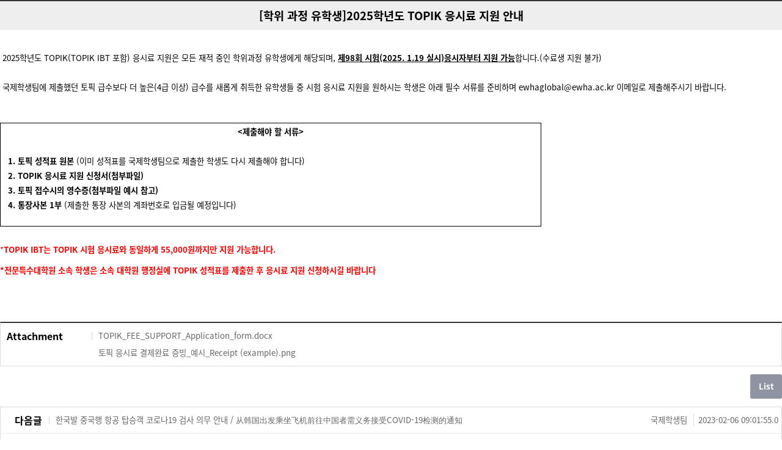

--- FILE ---
content_type: text/html; charset=UTF-8
request_url: http://isa.ewha.ac.kr/bbs/oisa/174/29841/artclView.do
body_size: 25090
content:




















    
<!DOCTYPE HTML>
<!--[if lt IE 7 ]><html dir="ltr" lang="ko" class="no-js ie ie6 lte7 lte8 lte9"><![endif]-->
<!--[if IE 7 ]><html dir="ltr" lang="ko" class="no-js ie ie7 lte7 lte8 lte9"><![endif]--> 
<!--[if IE 8 ]><html dir="ltr" lang="ko" class="no-js ie ie8 lte8 lte9"><![endif]-->
<!--[if IE 9 ]><html dir="ltr" lang="ko" class="no-js ie ie9 lte9"><![endif]-->
<!--[if (gt IE 9)|!(IE)]><!--><html dir="ltr" lang="ko" class="no-js"><!--<![endif]-->
	<head>
		<meta charset="UTF-8">
		<title>
			K2Web Wizard
			
		</title>
		<meta property="og:url" content="http://www.k2web.co.kr/">
		<meta property="og:type" content="website">
		<meta property="og:title" content="K2WebWizard">
		<meta property="og:description" content="누구나 인터넷으로부터 자유롭기를 희망하며">
		<meta name="generator" content="K2Web Wizard"> 

 
		
		
			



















 












	
		
	
	


 


<meta http-equiv="X-UA-Compatible" content="IE=edge">
<meta id="resResponsiveViewport" name="viewport" content="width=device-width, initial-scale=1, minimum-scale=0.5, maximum-scale=1, user-scalable=yes">
<meta name="description" content="">
<meta name="keywords" content="">
<meta name="generator" content="K2Web Wizard"> 

<meta property="og:type" content="website">
<meta property="og:title" content="">
<meta property="og:description" content="">


 


 

	<script src="/Web-home/js/jquery-1.9.1.min.js"></script>
	<script src="/Web-home/js/jquery-migrate-1.2.1.js"></script>
	<script src="/Web-home/js/jquery-ui-1.11.0.js"></script>
	<script src="/Web-home/js/jquery.form.js"></script>
	<script src="/Web-home/js/jquery.mousewheel.min.js"></script>
	<script src="/Web-home/plugin/simplemodal/js/jquery.simplemodal-1.4.4.js"></script>
	
	<script src="/Web-home/js/jquery.blockUI.js"></script>
	<script>
		var urlPattern = ".do";
		var defaultTextSiteId = "oisa";
	</script>
	<script src="/Web-home/js/common.js"></script>
	
	<script src="/Web-home/_UI/js/_lib/modernizr.min.js"></script>
	<script src="/Web-home/_UI/js/_lib/jquery.mCustomScrollbar.js"></script>
	<script src="/Web-home/_UI/js/_lib/jquery.jshowoff.js"></script>
	<script src="/Web-home/_UI/js/_lib/jquery.bxslider.js"></script>
	
	
	<link rel="stylesheet" href="/Web-home/_UI/css/common/mCustomScrollbar.css">
	<link rel="stylesheet" href="/Web-home/_UI/css/common/jquery-ui.css">
	
	
	
	<script src="/Web-home/_SITES/js/common/common.js"></script>
	<script src="/Web-home/fnct/site/user/js/site_user.js"></script>
	
	<link rel="stylesheet" href="/Web-home/_UI/css/common/font.css">
	<link rel="stylesheet" href="/Web-home/_UI/css/common/blockUI.css">
	<link rel="stylesheet" href="/Web-home/_UI/css/common/normalize.css">
	<link rel="stylesheet" href="/Web-home/_SITES/css/common/common.css">
	<link rel="stylesheet" href="/Web-home/_SITES/css/content/content.css">
	<link rel="stylesheet" href="/Web-home/_UI/css/lang/common_ko.css">
			
	
	
	
	
	
	
	
		
	
	

	
		
		
			<link rel="stylesheet" href="/Web-home/content/skin/skin0/style.css">
		
	
	
	
	
	<link rel="stylesheet" href="/Web-home/_UI/css/guide/responsive.css">
	
		
		
		
		
			<!-- ONLY PC -->
			<link href="/Web-home/_UI/css/guide/responsiveDesktop.css?v=72235883" rel="stylesheet">
		
	
	
	
	 
	
	
	
	
	
		
		
		
		
			<!-- ONLY PC -->
			<link href="/sites/oisa/style/css/site_contents_Desktop.css?v=72235883" rel="stylesheet">
		
	
	
	
	
	<link rel="stylesheet" href="/Web-home/_SITES/css/fnct/fnct.css?v=72235883">
	
		
		
		
		
			<!-- ONLY PC -->
			<link href="/Web-home/_SITES/css/fnct/fnctDesktop.css?v=72235883" rel="stylesheet">
		
	
	
	
		
		
		
	
	
	<script>
	$(function() {
		if( typeof(window["adjustStyle"]) == "function" ){
			adjustStyle($(this).width());
			
			$(window).resize(function() {
				adjustStyle($(this).width());
			});
		}else{
			$("._responsiveObj").addClass("Desktop");
		}
	});
	</script>
	
	
	
		
		
			<!-- sub,popup,etc -->
		
	
	
	<!-- [M/S RESOURCE] -->
	
	<!-- [FNCT RESOURCE] -->
	
	<!-- [END] -->
	
	
	
		
		
			
		
	
	
	<!-- [SITES:S] -->
	
	
	
	<link href="/sites/oisa/style_edit/css/style.css?v=72235883" rel="stylesheet">

	
		
		
		
		
			<!-- ONLY PC -->
			<link href="/sites/oisa/style_edit/css/style_common_Desktop.css?v=72235883" rel="stylesheet">
		
	  
	
	
	
	
	 
	
	
	
	<script src="/sites/oisa/style_edit/js/script.js"></script>

	<!-- [SITES:E] -->
	
	
	





















<!--[if lt IE 9]>

	<script src="//html5shiv.googlecode.com/svn/trunk/html5.js"></script>
	<script src="//ie7-js.googlecode.com/svn/version/2.1(beta4)/IE9.js"></script>
	<script src="//oss.maxcdn.com/libs/respond.js/1.3.0/respond.min.js"></script>

<![endif]-->

		
		<style>
		._fnctWrap{
			overflow: hidden;
			/*margin: 50px;*/
		}
		#divLoadBody {
			display: none; 
		}
		</style>
		


	
<link rel="stylesheet" href="/sites/oisa/fnct/bbs/oisa_notice/css/style.css">
<link rel="stylesheet" href="/sites/oisa/fnct/bbs/oisa_notice/css/style_Mobile.css">
<link rel="stylesheet" href="/sites/oisa/fnct/bbs/oisa_notice/css/style_Tablet.css">
<link rel="stylesheet" href="/sites/oisa/fnct/bbs/oisa_notice/css/style_Desktop.css">

<script>
$(function() {
	document.title = document.title + ' - ' + $(".artclViewTitle").text();
	$("._articleBasic").on("contextmenu", function(e) {
		return $( "#mouseCtrl" ).size() == 0;
 	});
	$("._articleBasic").on("dragstart", function(e) {
		return $( "#mouseCtrl" ).size() == 0;
 	});
	$("._articleBasic").on("selectstart", function(e) {
		return $( "#mouseCtrl" ).size() == 0;
 	});
	
	$(".artclViewHead .left").find(" > dl:first").addClass("_first");
	$(".artclViewHead .left").find(" > dl:last").addClass("_last");
	$(".artclViewHead .right").find(" > dl:first").addClass("_first");
	$(".artclViewHead .right").find(" > dl:last").addClass("_last");
	
	$( "#rgsBgnde" ).datepicker({
		inline: true, 
		dateFormat: "yy.mm.dd",    /* 날짜 포맷 */ 
		prevText: 'PREV', 
		nextText: 'NEXT', 
		showButtonPanel: true,    /* 버튼 패널 사용 */ 
		changeMonth: true,        /* 월 선택박스 사용 */ 
		changeYear: true,        /* 년 선택박스 사용 */ 
		showOtherMonths: true,    /* 이전/다음 달 일수 보이기 */ 
		selectOtherMonths: true,    /* 이전/다음 달 일 선택하기 */ 
		//showOn: "button", 
		//buttonImage: "", 
		//buttonImageOnly: true, 
		minDate: '-30y', 
		closeText: 'X', 
		currentText: 'TODAY', 
		showMonthAfterYear: true,        /* 년과 달의 위치 바꾸기 */ 
		monthNames : ['1', '2', '3', '4', '5', '6', '7', '8', '9', '10', '11', '12'], 
		monthNamesShort : ['1', '2', '3', '4', '5', '6', '7', '8', '9', '10', '11', '12'],  
		//dayNames : ['일', '월', '화', '수', '목', '금', '토'],
		//dayNamesShort : ['일', '월', '화', '수', '목', '금', '토'],
		//dayNamesMin : ['일', '월', '화', '수', '목', '금', '토'],
		showAnim: 'slideDown', 
		/* onClose: function( selectedDate ) {
			$( "#rgsEndde" ).datepicker( "option", "minDate", selectedDate );
		}, */
		onSelect: function( selectedDate ) {
			$( "#rgsEndde" ).datepicker( "option", "minDate", selectedDate );
			$( "form[name='searchForm']" ).submit();
		}
	});
	if( $( "#rgsBgnde" ).val() != "" ) {
		$( "#rgsEndde" ).datepicker( "option", "minDate", $( "#rgsBgnde" ).val() );
	}
	
	$( "#rgsEndde" ).datepicker({
		inline: true, 
		dateFormat: "yy.mm.dd",    /* 날짜 포맷 */ 
		prevText: 'PREV', 
		nextText: 'NEXT', 
		showButtonPanel: true,    /* 버튼 패널 사용 */ 
		changeMonth: true,        /* 월 선택박스 사용 */ 
		changeYear: true,        /* 년 선택박스 사용 */ 
		showOtherMonths: true,    /* 이전/다음 달 일수 보이기 */ 
		selectOtherMonths: true,    /* 이전/다음 달 일 선택하기 */ 
		//showOn: "button", 
		//buttonImage: "img/calendar03.gif", 
		//buttonImageOnly: true, 
		minDate: '-30y', 
		closeText: 'X', 
		currentText: 'TODAY', 
		showMonthAfterYear: true,        /* 년과 달의 위치 바꾸기 */ 
		monthNames : ['1', '2', '3', '4', '5', '6', '7', '8', '9', '10', '11', '12'], 
		monthNamesShort : ['1', '2', '3', '4', '5', '6', '7', '8', '9', '10', '11', '12'],  
		//dayNames : ['일', '월', '화', '수', '목', '금', '토'],
		//dayNamesShort : ['일', '월', '화', '수', '목', '금', '토'],
		//dayNamesMin : ['일', '월', '화', '수', '목', '금', '토'],
		showAnim: 'slideDown', 
		/* onClose: function( selectedDate ) {
			$( "#rgsBgnde" ).datepicker( "option", "maxDate", selectedDate );
		}, */
		onSelect: function( selectedDate ) {
			$( "#rgsBgnde" ).datepicker( "option", "maxDate", selectedDate );
			$( "form[name='searchForm']" ).submit();
		}
	});
	if( $( "#rgsEndde" ).val() != "" ) {
		$( "#rgsBgnde" ).datepicker( "option", "maxDate", $( "#rgsEndde" ).val() );
	}
	
	$("a[onclick*='jf_viewArtcl('], a[onclick*='jf_searchArtcl(']").click(function(event) {
		event.preventDefault();
	});
});

function page_link(page) {
	$( "form[name='pageForm'] input[id='page']" ).val( page );
	$( "form[name='pageForm']" ).submit();
}

function jf_searchArtcl(id, val) {
	//event.preventDefault ? event.preventDefault() : (event.returnValue = false);
	$( "form[name='searchForm'] input[id='" + id + "']" ).val( val );
	$( "form[name='searchForm']" ).submit();
}

function jf_viewArtcl(siteId, fnctNo, bbsArtclSeq) {
	//event.preventDefault ? event.preventDefault() : (event.returnValue = false);
	var url = kurl( '/bbs/' + siteId + "/" + fnctNo + "/" + bbsArtclSeq + "/artclView" );
	$( "form[name='viewForm']" ).attr( "action", url );
	$( "form[name='viewForm']" ).submit();
}

function jf_afterPasswordChckSubmit(password, submitUrl) {
	unblockUI();
	$( "form[name='listForm'] input[name='password']" ).val( password );
	$( "form[name='listForm']" ).attr( "action", submitUrl );
	$( "form[name='listForm']" ).submit();
}

function jf_artclBlindStatusChange(siteId, fnctNo, bbsArtclSeq, blindYn) {
	var message = "";
	var changeBlindYn = "";
	if( blindYn == "Y" ) {
		message += ktext( "msg.this.be", "", "k2web.record,k2web.print5" )+"<br/>"+ktext( "msg.doQuestion2", "", "k2web.blind.clear" );
		changeBlindYn = "N";
	} else {
		message += ktext( "msg.this.be", "", "k2web.record,k2web.record.unesposed" )+"<br/>"+ktext( "msg.doQuestion2", "", "k2web.blind.handling" );
		changeBlindYn = "Y";
	}
	
	
	confirm( message, 
			 function() {
				$.ajax({
					type:"post",
					url:kurl( '/bbs/' + siteId + '/' + fnctNo + '/' + bbsArtclSeq + '/artclBlindStatusChange' ),
					async:false,
					cache:false,
					success:function(r) {
						$( "#blindChangeBtn" ).attr( "onclick", "jf_artclBlindStatusChange('" + siteId + "', '" + fnctNo + "', '" + bbsArtclSeq + "', '" + changeBlindYn + "')" );
						if( blindYn == "Y" ) {
							$( "#blindChangeBtn" ).val( ktext( "k2web.blind.handling", "", "" ) );
						} else {
							$( "#blindChangeBtn" ).val( ktext( "k2web.blind.clear", "", "" ) );
						}
						alert( r.message );
					}
				});
			 },
			 function() {}
	);
}

function jf_SNS(title, targetUrl, sns) {
	var popUrl = "";
	var domain = document.domain;
	if( sns == "TWITTER" ) {
		popUrl = "http://twitter.com/share?text="+encodeURIComponent(title)+"&url="+encodeURIComponent(domain+targetUrl);
	} else if( sns == "FACEBOOK" ) {
		popUrl = "http://www.facebook.com/sharer.php?t="+encodeURIComponent(title)+"&u="+encodeURIComponent(domain+targetUrl);
	}
	window.open( popUrl, sns );
}

function jf_afterBlockSubmit( submitUrl ) {
	unblockUI();
	$( "form[name='listForm']" ).attr( "action", submitUrl );
	$( "form[name='listForm']" ).submit();
}

function jf_artclRecomend(siteId, fnctNo, bbsArtclSeq, recomendTy) {
	if(recomendTy=='Y'){
		var msg = ktext( "msg.at.doQuestion", "", "k2web.thisRecord,k2web.recommendation" );
	}else{
		var msg = ktext( "msg.at.doQuestion", "", "k2web.thisRecord,k2web.nonrecommendation" );
	}
	confirm( msg, 
			 function() {
				var actionUrl = kurl( '/bbs/' + siteId + "/" + fnctNo + "/" + bbsArtclSeq + "/artclRecomend" );
				$.ajax({
					type:"post",
					url:actionUrl,
					data:{
						"recomendTy":recomendTy
					},
					async:false,
					cache:false,
					success:function(r) {
						alert( r.message );
					}
				});
			 },
			 function() {}
	);
}

function jf_commentRecomend(siteId, fnctNo, bbsArtclSeq, bbsCommentSeq, recomendTy, obj) {
	if(recomendTy=='Y'){
		var msg = ktext( "msg.at.doQuestion", "", "k2web.thisRecord,k2web.recommendation" );
	}else{
		var msg = ktext( "msg.at.doQuestion", "", "k2web.thisRecord,k2web.nonrecommendation" );
	}
	confirm( msg, 
			 function() {
				var actionUrl = kurl( '/bbs/' + siteId + "/" + fnctNo + "/" + bbsArtclSeq + "/commentRecomend" );
				$.ajax({
					type:"post",
					url:actionUrl,
					data:{
						"bbsCommentSeq":bbsCommentSeq,
						"recomendTy":recomendTy
					},
					async:false,
					cache:false,
					success:function(r) {
						$(obj).val(r.val);
						alert( r.message );
					}
				});
			 },
			 function() {}
	);
}

function jf_artclDelete(siteId, fnctNo, bbsArtclSeq) {
	confirm( ktext( "msg.at.doQuestion", "", "k2web.thisRecord,k2web.delete" ),
			 function() {
				var submitUrl = kurl( "/bbs/" + siteId + "/" + fnctNo + "/" + bbsArtclSeq + "/artclTrash" );
				$( "form[name='listForm']" ).attr( "action", submitUrl );
				$( "form[name='listForm']" ).submit();
			 },
			 function() {}
	);
}

function jf_artclUpdt(siteId, fnctNo, bbsArtclSeq) {
	var submitUrl = kurl( "/bbs/" + siteId + "/" + fnctNo + "/" + bbsArtclSeq + "/artclUpdtView" );
	$( "form[name='listForm']" ).attr( "action", submitUrl );
	$( "form[name='listForm']" ).submit();
}

function jf_naviArtclView(siteId, fnctNo, naviBbsArtclSeq) {
	var submitUrl = kurl( "/bbs/" + siteId + "/" + fnctNo + "/" + naviBbsArtclSeq + "/artclView" );
	$( "form[name='listForm']" ).attr( "action", submitUrl );
	$( "form[name='listForm']" ).submit();
}

function jf_commentDelete(siteId, fnctNo, bbsCommentSeq) {
	confirm( ktext( "msg.at.doQuestion", "", "k2web.thisReply,k2web.delete" ),
			 function() {
				var submitUrl = kurl( "/bbs/" + siteId + "/" + fnctNo + "/" + bbsCommentSeq + "/commentDelete" );
				$( "form[name='commentForm']" ).attr( "onsubmit", "" );
				$( "form[name='commentForm']" ).attr( "action", submitUrl );
				$( "form[name='commentForm']" ).submit();
			 },
			 function() {}
	);
}

function jf_answerDelete() {
	confirm( ktext( "msg.at.doQuestion", "", "k2web.thisAnswer,k2web.delete" ),
			 function() {
				$( "form[name='answerForm'] ").attr( "onsubmit", "" );
				$( "form[name='answerForm']" ).submit();
			 },
			 function() {}
	);
	
	return false;
}
</script>

	

    		<!--<script>
    		/*function loaded(){  
    			var element = document.getElementById('loading'); // 로딩 요소 
    			element.parentNode.removeChild(element); // 요소 제거 
   			} 
   			// 로딩 이벤트에 등록 
   			if(window.addEventListener){  
   			      window.addEventListener('load', loaded, false);      
   			    }else{
   			      window.attachEvent('onload', loaded); 
   			}
   			 $(window).load(function(){
   				  $('#loading').fadeOut(2000);
			}); */
			</script>
			 <style>
				#loading {
					background: url("/Web-home/_UI/images/guide/loading.gif") no-repeat 50% 50% #fff;
					position: fixed;
					top: 0;
					left: 0;
					width: 100%;
					height: 100%;
					z-index: 9999;
					text-indent: -5000px;
				}
			</style> -->
 </head>
<body class="_responsiveObj _langko">

<!-- <div id="loading">
L o a d i n g . . .    
</div> -->

	


<div class="_fnctWrap _articleBasic">
	
	
	
	<div class="artclViewHead">
		
		<input type="hidden" id="mouseCtrl">
		
		<div class="left">
			
		</div>
		<div class="right">
			
			<dl>
				<dd>
					2023-02-03 ,
					1937 Views
				</dd>
			</dl>
			
			
		</div>
	</div>
	<div class="artclViewTitleWrap">
		<h2 class="artclViewTitle">
			
			
			[학위 과정 유학생]2025학년도 TOPIK 응시료 지원 안내 
		</h2>
		<div class="artclShare">
			<div class="left">
				
			</div>
			<div class="right">
				
				
				
				
				
				
				
			</div>
		</div>
	</div>
	
	
	<div class="artclView">
		
			
				<p style="line-height: 1.5; margin: 0cm 0cm 0pt;"><span 맑은="" 고딕";="" font-size:="" 10pt;"="" style="font-size: 10pt;">&nbsp;2025학년도<strong style="font-size: 10pt;">&nbsp;</strong>TOPIK(TOPIK IBT 포함) 응시료 지원은 모든 재적 중인 학위과정 유학생에게 해당되며,&nbsp;</span><strong style="font-size: 10pt;"><u 맑은="" 고딕";="" font-size:="" 10pt;"="" style="font-size: 10pt;">제98회 시험(2025. 1.19 실시)응시자부터 지원&nbsp;</u><u 맑은="" 고딕";="" font-size:="" 10pt;"="" style="font-size: 10pt;">가능</u></strong><span 맑은="" 고딕";="" font-size:="" 10pt;"="" style="font-size: 10pt;">합니다.(수료생 지원 불가)</span></p><p align="left" style="line-height: 1.5; margin: 0cm 0cm 0pt;"><span 맑은="" 고딕";="" font-size:="" 10pt;"="" style="font-size: 10pt;"><br></span></p><p align="left" style="line-height: 1.5; margin: 0cm 0cm 0pt;"><span 맑은="" 고딕";="" font-size:="" 10pt;"="" style="font-size: 10pt;">&nbsp;국제학생팀에 제출했던 토픽 급수보다 더 높은(4급 이상) 급수를 새롭게 취득한&nbsp;유학생들 중&nbsp;</span><span 맑은="" 고딕";="" font-size:="" 10pt;"="" style="font-size: 10pt;">시험 응시료 지원을 원하시는&nbsp;</span><span 맑은="" 고딕";="" font-size:="" 10pt;"="" style="font-size: 10pt;">학생은&nbsp;</span><span 맑은="" 고딕";="" font-size:="" 10pt;"="" style="font-size: 10pt;">아래 필수 서류를 준비하며 ewhaglobal@ewha.ac.kr 이메일로 제출해주시기 바랍니다</span><span 맑은="" 고딕";="" font-size:="" 10pt;"="" style="font-size: 10pt;">.</span></p><p align="left" style="line-height: 1.5; margin: 0cm 0cm 0pt;"><span 맑은="" 고딕";="" font-size:="" 10pt;"="" style="font-size: 10pt;"><br></span></p><p align="left" style="line-height: 1.5; margin: 0cm 0cm 0pt;"><span 맑은="" 고딕";="" font-size:="" 10pt;"="" style="font-size: 10pt;"><br></span></p><table border="1" cellspacing="0" cellpadding="0" style="word-break: break-all; width: 885px; border-collapse: collapse; border: 1px none rgb(0, 0, 0);"><tbody><tr><td style="border: 1px solid rgb(0, 0, 0); width: 884px; height: 20px;"><p align="left" style="line-height: 1.5; margin: 0cm 0cm 0pt; text-align: center;"><strong style="font-size: 10pt;"><span 맑은="" 고딕";="" font-size:="" 12pt;"="" style="font-size: 10pt;">&lt;제출해야 할 서류&gt;</span></strong></p><p align="left" style="line-height: 1.5; margin: 0cm 0cm 0pt;"><span 맑은="" 고딕";="" font-size:="" 10pt;"="" style="font-size: 10pt;"><br></span></p><p align="left" style="line-height: 1.5; margin: 0cm 0cm 0pt;"><span 맑은="" 고딕";="" font-size:="" 10pt;"="" style="font-size: 10pt;"><b style="font-size: 10pt;">&nbsp; &nbsp;1.&nbsp;</b><b style="font-size: 10pt;">토픽 성적표 원본&nbsp;</b>(이미 성적표를 국제학생팀으로 제출한 학생도 다시 제출해야 합니다)<b style="font-size: 10pt;">&nbsp;</b></span></p><p align="left" style="line-height: 1.5; margin: 0cm 0cm 0pt;"><span 맑은="" 고딕";="" font-size:="" 10pt;"="" style="font-size: 10pt;"><b style="font-size: 10pt;">&nbsp; &nbsp;2. TOPIK&nbsp;</b><b style="font-size: 10pt;">응시료 지원 신청서(첨부파일)</b></span></p><p align="left" style="line-height: 1.5; margin: 0cm 0cm 0pt;"><span 맑은="" 고딕";="" font-size:="" 10pt;"="" style="font-size: 10pt;"><b style="font-size: 10pt;">&nbsp; &nbsp;3.&nbsp;</b><b style="font-size: 10pt;">토픽 접수시의 영수증(첨부파일 예시 참고)</b></span></p><p align="left" style="line-height: 1.5; margin: 0cm 0cm 0pt; background: white;"><span 맑은="" 고딕";="" font-size:="" 10pt;"="" style="font-size: 10pt;"><span style="font-size: 10pt;"><b style="font-size: 10pt;">&nbsp; &nbsp;4.&nbsp;</b><b style="font-size: 10pt;">통장사본 1부</b>&nbsp;(제출한 통장 사본의 계좌번호로 입금될 예정입니다)</span></span></p><p align="left" style="line-height: 1.5; margin: 0cm 0cm 0pt; background: white;"><span 맑은="" 고딕";="" font-size:="" 10pt;"="" style="font-size: 10pt;"><br></span></p></td></tr></tbody></table><p align="left" style="line-height: 1.5; margin: 0cm 0cm 0pt;"><span 맑은="" 고딕";="" font-size:="" 10pt;"="" style="font-size: 10pt;">&nbsp;&nbsp;</span></p><p align="left" style="line-height: 1.5; margin: 0cm 0cm 7.5pt; background: white;"><span style="color: rgb(255, 0, 0); font-size: 13.3333px;">*</span><span style="color: rgb(255, 0, 0); font-size: 13.3333px;"><b>TOPIK IBT는 TOPIK 시험 응시료와 동일하게 55,000원까지만 지원 가능합니다.</b></span></p><p align="left" style="line-height: 1.5; margin: 0cm 0cm 7.5pt; background: white;"><span 맑은="" 고딕";="" font-size:="" 10pt;"="" style="font-size: 10pt;"><b style="font-size: 10pt;"><span style="font-size: 10pt;"><span style="color: rgb(255, 0, 0); font-size: 10pt;">*전문</span></span></b><b style="font-size: 10pt;"><span style="font-size: 10pt;"><span style="color: rgb(255, 0, 0); font-size: 10pt;">특수대학원 소속 학생은 소속 대학원 행정실에 TOPIK 성적표를 제출한 후 응시료 지원 신청하시길 바랍니다</span></span></b></span></p><p>&nbsp;</p>
			
			
		
	</div>
	
	<div class="artclItem viewForm">
		
			
		
			
		
			
		
			
		
			
			<dl class="artclForm">
				<dt class="artclLabel">Attachment</dt>
				<dd class="artclInsert">
					
						
							<ul>
								
									<li>
										
											<a href="/bbs/oisa/174/11634/download.do">
										
										TOPIK_FEE_SUPPORT_Application_form.docx
										
											</a>
										
									</li>
								
									<li>
										
											<a href="/bbs/oisa/174/11635/download.do">
										
										토픽 응시료 결제완료 증빙_예시_Receipt (example).png
										
											</a>
										
									</li>
								
							</ul>
						
						
					
				</dd>
			</dl>
		
	</div>
	<div class="_areaButton">
		<form name="listForm" method="post" action="/bbs/oisa/174/artclList.do">
			<input type="hidden" name="layout" value="" />
			<input type="hidden" id="page" name="page" value="1">
			<input type="hidden" name="srchColumn" value="">
			<input type="hidden" name="srchWrd" value="">
			<input type="hidden" name="bbsClSeq" value=""/>
			<input type="hidden" name="bbsOpenWrdSeq" value="" />
			<input type="hidden" name="rgsBgndeStr" value="">
			<input type="hidden" name="rgsEnddeStr" value="">
			<input type="hidden" name="isViewMine" value="false">
			<input type="hidden" name="password">
			
			<div class="_left">
				<span class="_button _large">
					
						
						
							
								
								
							
						
					
				</span>
				<span class="_button _large _active">
					
						
						
							
								
								
							
						
					
					
				</span>
			</div>
			<div class="_right">
				
				<span class="_button _large"><input type="submit" value="List"></span>
			</div>
		</form>
	</div>
	
	
	
	
	
	
		<div class="artclItem artclNavi">
			<dl class="artclForm">
				<dt class="artclLabel">다음글</dt>
				<dd class="artclInsert">
					
						
							
								
								
								
									
									<div onclick="jf_naviArtclView('oisa', '174', '29845')" style="cursor:pointer;">
										한국발 중국행 항공 탑승객 코로나19 검사 의무 안내 / 从韩国出发乘坐飞机前往中国者需义务接受COVID-19检测的通知
								
							
							
							<div class="artclNaviInfo">
								<span class="writer">
									
										
										
											국제학생팀
										
										
									
								</span>
								<span class="date">2023-02-06 09:01:55.0</span>
							</div>
							
							
								
								
								
									
									</div>
								
							
						
						
					
				</dd>
			</dl>
			
			<dl class="artclForm">
				<dt class="artclLabel">이전글</dt>
				<dd class="artclInsert">
					
						
							
								
								
								
									
									<div onclick="jf_naviArtclView('oisa', '174', '29837')" style="cursor:pointer;">
										[체류] 2023-1 D-4→D-2 비자변경 및 D-2 비자연장 단체접수 안내 / Spring 2023 On-Campus Visa Change (D-4→D-2) & D-2 Visa Extension Service
								
							
							
							<div class="artclNaviInfo">
								<span class="writer">
									
										
										
											국제학생팀
										
										
									
								</span>
								<span class="date">2023-02-02 21:07:05.0</span>
							</div>
							
							
								
								
								
									
									</div>
								
							
						
						
					
				</dd>
			</dl>
		</div>
	
	
</div>


	





</body>
</html>

	


--- FILE ---
content_type: text/css
request_url: http://isa.ewha.ac.kr/Web-home/_UI/css/common/normalize.css
body_size: 2024
content:
/*! normalize.css 2011-11-04T15:38 UTC - http://github.com/necolas/normalize.css */article,aside,details,figcaption,figure,footer,header,hgroup,nav,section{display:block;margin:0}*{margin:0;padding:0}audio,canvas,video{display:inline-block;*display:inline;*zoom:1}audio:not([controls]){display:none}[hidden]{display:none}html{font-size:100%;overflow-y:scroll;-webkit-text-size-adjust:100%;-ms-text-size-adjust:100%}body{margin:0}a:focus{outline:thin dotted}a:hover,a:active{outline:0}h1{font-size:2em}abbr[title]{border-bottom:1px dotted}b,strong{font-weight:700}blockquote{margin:1em 40px}dfn{font-style:italic}mark{background:#ff0;color:#000}pre,code,kbd,samp{font-family:monospace,serif;_font-family:'courier new',monospace;font-size:1em}pre{white-space:pre;white-space:pre-wrap;word-wrap:break-word}q{quotes:none}q:before,q:after{content:'';content:none}small{font-size:75%}sub,sup{font-size:75%;line-height:0;position:relative;vertical-align:baseline}sup{top:-.5em}sub{bottom:-.25em}ul,ol{margin-left:0;padding:0}dd{margin:0}nav ul,nav ol{list-style:none;list-style-image:none}ul,li{list-style:none}img{border:0;-ms-interpolation-mode:bicubic}svg:not(:root){overflow:hidden}figure{margin:0}form{margin:0}fieldset{border:0;margin:0;padding:0}legend{border:0;*margin-left:-7px}button,input,select,textarea{font-size:100%;margin:0;vertical-align:baseline;*vertical-align:middle}button,input{line-height:normal}button,input[type=button],input[type=reset],input[type=submit]{cursor:pointer;-webkit-appearance:button;*overflow:visible}input[type=checkbox],input[type=radio]{box-sizing:border-box;padding:0}input[type=search]{-webkit-appearance:textfield;-moz-box-sizing:content-box;-webkit-box-sizing:content-box;box-sizing:content-box}input[type=search]::-webkit-search-decoration{-webkit-appearance:none}button::-moz-focus-inner,input::-moz-focus-inner{border:0;padding:0}textarea{overflow:auto;vertical-align:top}table{border-collapse:collapse;border-spacing:0}.hidden{display:none!important}.show{display:block!important}

--- FILE ---
content_type: text/css
request_url: http://isa.ewha.ac.kr/Web-home/_UI/css/guide/responsive.css
body_size: 65843
content:
@charset "utf-8";@import "form.css";@import "guide.css";@import "message.css";@import "select.css";@import "button.css";@import "textEditor.css";._text-indent{text-indent:-5000px;font-size:0}._inline-block{display:inline-block;zoom:1;*display:block}._overflow{overflow:hidden;position:relative}._text-overflow{text-overflow:ellipsis;white-space:nowrap;overflow:hidden;display:block;word-wrap:break-word}._clear:after,._clear:before{clear:both;display:block;content:""}._dl{padding:0 1em;background:url(/Web-home/_UI/images/common/labelGab.gif) left 50% no-repeat;overflow:hidden;position:relative;display:inline-block;zoom:1;*display:block}._dl dd,._dl dt{display:inline-block;zoom:1;*display:block;color:#777}._dl dt{margin-right:.5em}._dl dd{color:#333}._dl._noGab{padding:0 1em 0 0;background-image:none}._thumb ._img{overflow:hidden;width:100%;height:100%;background:#fff;background:-moz-radial-gradient(center,ellipse cover,#fff 0,#ddd 100%);background:-webkit-gradient(radial,center center,0,center center,100%,color-stop(0,#fff),color-stop(100%,#ddd));background:-webkit-radial-gradient(center,ellipse cover,#fff 0,#ddd 100%);background:-o-radial-gradient(center,ellipse cover,#fff 0,#ddd 100%);background:-ms-radial-gradient(center,ellipse cover,#fff 0,#ddd 100%);background:radial-gradient(ellipse at center,#fff 0,#ddd 100%)}._thumb ._img .slideList li{width:180px}._thumb ._img img{display:block;width:100%;height:auto;margin:auto}._thumb .bx-wrapper,._thumb .jshowoff{width:100%;height:100%}._thumb .bx-next,._thumb .bx-prev,._thumb .jshowoff-next,._thumb .jshowoff-prev{position:absolute;width:20px;height:100%;top:0;overflow:hidden;background-color:rgba(0,0,0,.7);background-image:url(/Web-home/_UI/images/common/carouselHandler.gif);background-repeat:no-repeat;display:none;z-index:100;text-indent:-5000px;font-size:0}._thumb .bx-prev,._thumb .jshowoff-prev{left:0;background-position:0 50%}._thumb .bx-next,._thumb .jshowoff-next{right:0;background-position:-20px 50%}._thumb:hover .bx-next,._thumb:hover .bx-prev,._thumb:hover .jshowoff-next,._thumb:hover .jshowoff-prev{display:block}._noData{float:none;width:100%;text-align:center;line-height:20}._noImage{width:100%;height:100%;background:url(/Web-home/_UI/images/common/noImage.png) 50% 50% no-repeat;text-indent:-5000px;font-size:0}._sortable{cursor:move}._areaButton{position:relative;overflow:hidden;text-align:center;padding:1em 0}._areaButton ._left{float:left}._areaButton ._center{display:inline-block;zoom:1;*display:block}._areaButton ._right{float:right}._areaButton ._center ._button,._areaButton ._left ._button,._areaButton ._right ._button{float:left}._areaButton ._fL{line-height:26px;margin-right:.5em}._listHead{height:32px;position:relative;margin-bottom:20px;padding:.5em;background-color:#f7f7f7;border-width:1px;border-style:solid;border-color:#eee}._listHead:after:after,._listHead:after:before,._listHead:before:after,._listHead:before:before{clear:both;display:block;content:""}._listHead ._count,._listHead ._left{float:left}._listHead ._left h2,._listHead ._left h3,._listHead ._left h4,._listHead ._left h5,._listHead ._left h6{line-height:28px!important}._listHead ._count{font-size:1.2em;height:28px;line-height:28px}._listHead ._count strong{color:#d84a38}._listHead ._count em{color:#0b51c5}._listHead ._right,._listHead ._search{float:right}._divWrap{border-width:1px;border-color:#ddd #aaa #aaa #ddd;border-style:solid;margin-bottom:10px;font-size:1.1em;padding:10px;overflow:hidden;position:relative}._divWrap ._stat strong{display:block;margin-bottom:.5em}._divWrap ._stat dl{padding:0 1em;background:url(/Web-home/_UI/images/common/labelGab.gif) left 50% no-repeat;overflow:hidden;position:relative;display:inline-block;zoom:1;*display:block}._divWrap ._stat dl dd,._divWrap ._stat dl dt{display:inline-block;zoom:1;*display:block;color:#777}._divWrap ._stat dl dt{margin-right:.5em}._divWrap ._stat dl dd{color:#333}._divWrap ._stat dl._noGab{padding:0 1em 0 0;background-image:none}._divWrap ._stat ._caption{line-height:1.5}._divWrap ._goto{position:absolute;top:10px;right:10px}._divWrap ._goto ._button a,._divWrap ._goto ._button input{height:22px;line-height:22px;padding:0 .5em;font-size:.84em}._fnctInfo{overflow:hidden;position:relative;padding:1em;background-color:#fff;border-width:1px;border-color:#ddd #aaa #aaa #ddd;border-style:solid;margin-bottom:1.5em}._fnctInfo ._head{float:left}._fnctInfo ._head ._thumb{width:120px;height:107px;background-color:#fff}._fnctInfo ._stat{margin-left:130px}._fnctInfo ._stat strong{font-size:1.2em;color:#07337c;text-overflow:ellipsis;white-space:nowrap;overflow:hidden;word-wrap:break-word;display:block;padding:0 0 .5em}._fnctInfo ._stat dl{padding:0 1em;background:url(/Web-home/_UI/images/common/labelGab.gif) left 50% no-repeat;overflow:hidden;position:relative;display:inline-block;zoom:1;*display:block}._fnctInfo ._stat dl dd,._fnctInfo ._stat dl dt{display:inline-block;zoom:1;*display:block;color:#777}._fnctInfo ._stat dl dt{margin-right:.5em}._fnctInfo ._stat dl dd{color:#333}._fnctInfo ._stat dl._noGab{padding:0 1em 0 0;background-image:none}._fnctInfo ._stat dl dd,._fnctInfo ._stat dl dt{line-height:2;font-size:.9em}._fnctInfo ._stat dl._last{padding:0 0 0 1em}._fnctInfo ._stat ._caption{line-height:1.5;height:3em;overflow:hidden;position:relative}._widgetGoto{position:absolute;top:85px;right:30px}._fnctList{position:absolute;top:60px;right:30px}._rscYn._active,._skinObj._active{overflow:hidden;position:relative;border-color:#a32f20!important}._rscYn._active ._inUse,._skinObj._active ._inUse{position:absolute;top:0;right:0;line-height:2;background-color:#b93524;color:#fff;font-size:.9em;text-align:center;-moz-box-shadow:0 0 10px 0 rgba(0,0,0,.3);-webkit-box-shadow:0 0 10px 0 rgba(0,0,0,.3);box-shadow:0 0 10px 0 rgba(0,0,0,.3);z-index:999;padding:0 .5em}._rscList{overflow:hidden;position:relative}._rscList li{float:left}._rscList li ._divWrap{margin:0 .5em .5em 0;background-color:#fff}._rscList li ._divWrap ._head{margin-bottom:.5em}._rscList li ._divWrap ._head strong{color:#07337c;text-overflow:ellipsis;white-space:nowrap;overflow:hidden;word-wrap:break-word;display:block;width:180px;padding:.5em 0;font-size:.94em}._rscList li ._divWrap ._head ._thumb{width:180px;height:160px;background-color:#fff}._rscList li ._divWrap ._head ._thumb ._img img{height:160px}._rscList li ._divWrap ._head ._thumb ._img._active{display:block}._rscList li ._divWrap ._stat dl{overflow:hidden;position:relative;display:block;padding:0;background-image:none;width:180px}._rscList li ._divWrap ._stat dl dd,._rscList li ._divWrap ._stat dl dt{display:inline-block;zoom:1;*display:block;line-height:2;font-size:.9em}._rscList li ._divWrap ._stat dl dt{width:auto}._rscList li ._divWrap ._stat dl dd{float:right;color:#333}._rscList._multiN li ._divWrap,._rscList._multiY li ._divWrap{height:320px}._rscList._masterSkin li ._divWrap{height:300px}._widgetList{overflow:hidden;position:relative}._widgetList li{float:left}._widgetList li ._divWrap{margin:0 .5em .5em 0;background-color:#fff;border-color:#ddd}._widgetList li ._divWrap ._head,._widgetList li ._divWrap ._stat{width:180px}._widgetList li ._divWrap ._head{margin-bottom:.5em}._widgetList li ._divWrap ._head strong{color:#07337c;text-overflow:ellipsis;white-space:nowrap;overflow:hidden;word-wrap:break-word;display:block;padding:.7em 0;font-size:1em;text-align:center;background-color:#eee}._widgetList li ._divWrap ._stat dl{background:left 50% no-repeat;position:relative;zoom:1;*display:block;padding:0;text-overflow:ellipsis;white-space:nowrap;overflow:hidden;display:block;word-wrap:break-word}._widgetList li ._divWrap ._stat dl dd,._widgetList li ._divWrap ._stat dl dt{display:inline-block;zoom:1;*display:block;color:#777}._widgetList li ._divWrap ._stat dl dt{margin-right:.5em}._widgetList li ._divWrap ._stat dl dd{color:#333}._widgetList li ._divWrap ._stat dl._noGab{padding:0 1em 0 0;background-image:none}._widgetList li ._divWrap ._stat dl dd,._widgetList li ._divWrap ._stat dl dt{line-height:2;font-size:.9em}._widgetList li ._divWrap ._stat dl dt{width:4em}._rscList ._goto,._widgetList ._goto{position:absolute;top:0;right:0;width:100%;height:100%;display:none;background-color:rgba(0,0,0,.7)}._rscList ._goto ._inner,._widgetList ._goto ._inner{width:180px;margin:1em auto 0}._widgetInfoHead{margin-top:.5em;text-align:right}._widgetInfoHead dl{padding:0 1em;background:url(/Web-home/_UI/images/common/labelGab.gif) left 50% no-repeat;overflow:hidden;position:relative;display:inline-block;zoom:1;*display:block}._widgetInfoHead dl dd,._widgetInfoHead dl dt{display:inline-block;zoom:1;*display:block;color:#777}._widgetInfoHead dl dt{margin-right:.5em}._widgetInfoHead dl dd{color:#333}._widgetInfoHead dl._noGab{padding:0 1em 0 0;background-image:none}._widgetInfoHead dl._last{padding:0 0 0 1em}._widgetInfoName{border:1px solid #4285f4;background-color:#ebf2fe;margin:.5em 0 1em;text-align:center}._widgetInfoName h2{color:#1266f1!important;line-height:2.4!important}._widgetSkinList{background-color:#f4f4f4;border:1px solid #ddd;overflow:hidden;max-height:510px;height:auto!important;_height:510px}._widgetSkinList ._skinUl{padding:20px 0 10px 10px}._widgetSkinList ._skinUl ._skinLi{margin-left:10px;margin-right:10px;margin-bottom:20px}._widgetSkinList ._skinUl ._skinLi ._skinObj{width:160px;height:208px}._widgetSkinList ._skinUl ._skinLi ._skinObj ._head strong{font-size:1.2em;color:#07337c;text-overflow:ellipsis;white-space:nowrap;overflow:hidden;display:block;word-wrap:break-word;width:160px;padding:.5em 0}._widgetSkinList ._skinUl ._skinLi ._skinObj ._head strong ._skinId{display:block;font-size:.9em;font-weight:400;padding-top:5px;color:#777}._widgetSkinList ._skinUl ._skinLi ._skinObj ._thumb{width:160px;max-height:140px;height:auto!important;_height:140px;overflow:hidden}._widgetSkinList ._skinUl ._skinLi ._skinObj ._thumb ._img img{box-shadow:inset 0 1px 2px #000;height:100%}._widgetSkinList ._skinUl ._skinLi ._skinObj ._goto{position:absolute;top:0;right:0;width:100%;height:100%;display:none;background-color:rgba(0,0,0,.7)}._widgetSkinList ._skinUl ._skinLi ._skinObj ._goto ._inner{width:160px;margin:1em auto 0}._widgetSkinList ._skinUl ._skinLi ._skinObj ._goto ._inner ._caption{color:#fff}._widgetSkinList ._skinUl ._skinLi ._skinObj ._goto ._inner ._caption dl{padding:0 1em;background:url(/Web-home/_UI/images/common/labelGab.gif) left 50% no-repeat;overflow:hidden;position:relative;display:inline-block;zoom:1;*display:block}._widgetSkinList ._skinUl ._skinLi ._skinObj ._goto ._inner ._caption dl dd,._widgetSkinList ._skinUl ._skinLi ._skinObj ._goto ._inner ._caption dl dt{display:inline-block;zoom:1;*display:block;color:#777}._widgetSkinList ._skinUl ._skinLi ._skinObj ._goto ._inner ._caption dl dt{margin-right:.5em}._widgetSkinList ._skinUl ._skinLi ._skinObj ._goto ._inner ._caption dl dd{color:#333}._widgetSkinList ._skinUl ._skinLi ._skinObj ._goto ._inner ._caption dl._noGab{padding:0 1em 0 0;background-image:none}._widgetSkinDetail{overflow:hidden;position:relative}._widgetSkinDetail ._left{float:left}._widgetSkinDetail ._left ._divWrap{background-color:#fff}._widgetSkinDetail ._left ._divWrap ._head{margin-bottom:.5em}._widgetSkinDetail ._left ._divWrap ._head strong{color:#07337c;text-overflow:ellipsis;white-space:nowrap;overflow:hidden;word-wrap:break-word;display:block;width:160px;padding:.5em 0;font-size:.94em}._widgetSkinDetail ._left ._divWrap ._head ._thumb{width:160px;height:140px;background-color:#fff}._widgetSkinDetail ._left ._divWrap ._head ._thumb ._img img{display:block;width:160px;height:140px}._widgetSkinDetail ._left ._divWrap ._stat{width:160px}._widgetSkinDetail ._left ._divWrap ._stat dl{overflow:hidden;position:relative;display:block;padding:0;background-image:none}._widgetSkinDetail ._left ._divWrap ._stat dl dd,._widgetSkinDetail ._left ._divWrap ._stat dl dt{display:inline-block;zoom:1;*display:block;line-height:2;font-size:.9em}._widgetSkinDetail ._left ._divWrap ._stat dl dt{width:3.6em}._widgetSkinDetail ._left ._divWrap ._stat dl dd{color:#333}._widgetSkinDetail ._left ._divWrap ._stat ._caption{margin-top:.5em;font-size:.9em}._widgetSkinDetail ._left ._button{display:block}._widgetSkinDetail ._left ._button a,._widgetSkinDetail ._left ._button input{display:block;width:100%;padding:0}._widgetSkinDetail ._right{margin-left:215px}._borderList,._historyList,._sortList{position:relative}._borderList ._borderLi,._borderList ._historyLi,._borderList ._sortGuide,._borderList ._sortLi,._historyList ._borderLi,._historyList ._historyLi,._historyList ._sortGuide,._historyList ._sortLi,._sortList ._borderLi,._sortList ._historyLi,._sortList ._sortGuide,._sortList ._sortLi{padding-bottom:5px}._borderList ._borderLi ._borderObj,._borderList ._borderLi ._historyObj,._borderList ._borderLi ._sortObj,._borderList ._historyLi ._borderObj,._borderList ._historyLi ._historyObj,._borderList ._historyLi ._sortObj,._borderList ._sortGuide ._borderObj,._borderList ._sortGuide ._historyObj,._borderList ._sortGuide ._sortObj,._borderList ._sortLi ._borderObj,._borderList ._sortLi ._historyObj,._borderList ._sortLi ._sortObj,._historyList ._borderLi ._borderObj,._historyList ._borderLi ._historyObj,._historyList ._borderLi ._sortObj,._historyList ._historyLi ._borderObj,._historyList ._historyLi ._historyObj,._historyList ._historyLi ._sortObj,._historyList ._sortGuide ._borderObj,._historyList ._sortGuide ._historyObj,._historyList ._sortGuide ._sortObj,._historyList ._sortLi ._borderObj,._historyList ._sortLi ._historyObj,._historyList ._sortLi ._sortObj,._sortList ._borderLi ._borderObj,._sortList ._borderLi ._historyObj,._sortList ._borderLi ._sortObj,._sortList ._historyLi ._borderObj,._sortList ._historyLi ._historyObj,._sortList ._historyLi ._sortObj,._sortList ._sortGuide ._borderObj,._sortList ._sortGuide ._historyObj,._sortList ._sortGuide ._sortObj,._sortList ._sortLi ._borderObj,._sortList ._sortLi ._historyObj,._sortList ._sortLi ._sortObj{overflow:hidden;position:relative;padding:1em;border-width:1px;border-color:#ddd;border-style:solid;display:block}._borderList ._borderLi ._borderObj ._left,._borderList ._borderLi ._borderObj ._right,._borderList ._borderLi ._historyObj ._left,._borderList ._borderLi ._historyObj ._right,._borderList ._borderLi ._sortObj ._left,._borderList ._borderLi ._sortObj ._right,._borderList ._historyLi ._borderObj ._left,._borderList ._historyLi ._borderObj ._right,._borderList ._historyLi ._historyObj ._left,._borderList ._historyLi ._historyObj ._right,._borderList ._historyLi ._sortObj ._left,._borderList ._historyLi ._sortObj ._right,._borderList ._sortGuide ._borderObj ._left,._borderList ._sortGuide ._borderObj ._right,._borderList ._sortGuide ._historyObj ._left,._borderList ._sortGuide ._historyObj ._right,._borderList ._sortGuide ._sortObj ._left,._borderList ._sortGuide ._sortObj ._right,._borderList ._sortLi ._borderObj ._left,._borderList ._sortLi ._borderObj ._right,._borderList ._sortLi ._historyObj ._left,._borderList ._sortLi ._historyObj ._right,._borderList ._sortLi ._sortObj ._left,._borderList ._sortLi ._sortObj ._right,._historyList ._borderLi ._borderObj ._left,._historyList ._borderLi ._borderObj ._right,._historyList ._borderLi ._historyObj ._left,._historyList ._borderLi ._historyObj ._right,._historyList ._borderLi ._sortObj ._left,._historyList ._borderLi ._sortObj ._right,._historyList ._historyLi ._borderObj ._left,._historyList ._historyLi ._borderObj ._right,._historyList ._historyLi ._historyObj ._left,._historyList ._historyLi ._historyObj ._right,._historyList ._historyLi ._sortObj ._left,._historyList ._historyLi ._sortObj ._right,._historyList ._sortGuide ._borderObj ._left,._historyList ._sortGuide ._borderObj ._right,._historyList ._sortGuide ._historyObj ._left,._historyList ._sortGuide ._historyObj ._right,._historyList ._sortGuide ._sortObj ._left,._historyList ._sortGuide ._sortObj ._right,._historyList ._sortLi ._borderObj ._left,._historyList ._sortLi ._borderObj ._right,._historyList ._sortLi ._historyObj ._left,._historyList ._sortLi ._historyObj ._right,._historyList ._sortLi ._sortObj ._left,._historyList ._sortLi ._sortObj ._right,._sortList ._borderLi ._borderObj ._left,._sortList ._borderLi ._borderObj ._right,._sortList ._borderLi ._historyObj ._left,._sortList ._borderLi ._historyObj ._right,._sortList ._borderLi ._sortObj ._left,._sortList ._borderLi ._sortObj ._right,._sortList ._historyLi ._borderObj ._left,._sortList ._historyLi ._borderObj ._right,._sortList ._historyLi ._historyObj ._left,._sortList ._historyLi ._historyObj ._right,._sortList ._historyLi ._sortObj ._left,._sortList ._historyLi ._sortObj ._right,._sortList ._sortGuide ._borderObj ._left,._sortList ._sortGuide ._borderObj ._right,._sortList ._sortGuide ._historyObj ._left,._sortList ._sortGuide ._historyObj ._right,._sortList ._sortGuide ._sortObj ._left,._sortList ._sortGuide ._sortObj ._right,._sortList ._sortLi ._borderObj ._left,._sortList ._sortLi ._borderObj ._right,._sortList ._sortLi ._historyObj ._left,._sortList ._sortLi ._historyObj ._right,._sortList ._sortLi ._sortObj ._left,._sortList ._sortLi ._sortObj ._right{line-height:26px}._borderList ._borderLi ._borderObj ._left,._borderList ._borderLi ._historyObj ._left,._borderList ._borderLi ._sortObj ._left,._borderList ._historyLi ._borderObj ._left,._borderList ._historyLi ._historyObj ._left,._borderList ._historyLi ._sortObj ._left,._borderList ._sortGuide ._borderObj ._left,._borderList ._sortGuide ._historyObj ._left,._borderList ._sortGuide ._sortObj ._left,._borderList ._sortLi ._borderObj ._left,._borderList ._sortLi ._historyObj ._left,._borderList ._sortLi ._sortObj ._left,._historyList ._borderLi ._borderObj ._left,._historyList ._borderLi ._historyObj ._left,._historyList ._borderLi ._sortObj ._left,._historyList ._historyLi ._borderObj ._left,._historyList ._historyLi ._historyObj ._left,._historyList ._historyLi ._sortObj ._left,._historyList ._sortGuide ._borderObj ._left,._historyList ._sortGuide ._historyObj ._left,._historyList ._sortGuide ._sortObj ._left,._historyList ._sortLi ._borderObj ._left,._historyList ._sortLi ._historyObj ._left,._historyList ._sortLi ._sortObj ._left,._sortList ._borderLi ._borderObj ._left,._sortList ._borderLi ._historyObj ._left,._sortList ._borderLi ._sortObj ._left,._sortList ._historyLi ._borderObj ._left,._sortList ._historyLi ._historyObj ._left,._sortList ._historyLi ._sortObj ._left,._sortList ._sortGuide ._borderObj ._left,._sortList ._sortGuide ._historyObj ._left,._sortList ._sortGuide ._sortObj ._left,._sortList ._sortLi ._borderObj ._left,._sortList ._sortLi ._historyObj ._left,._sortList ._sortLi ._sortObj ._left{float:left}._borderList ._borderLi ._borderObj ._right,._borderList ._borderLi ._historyObj ._right,._borderList ._borderLi ._sortObj ._right,._borderList ._historyLi ._borderObj ._right,._borderList ._historyLi ._historyObj ._right,._borderList ._historyLi ._sortObj ._right,._borderList ._sortGuide ._borderObj ._right,._borderList ._sortGuide ._historyObj ._right,._borderList ._sortGuide ._sortObj ._right,._borderList ._sortLi ._borderObj ._right,._borderList ._sortLi ._historyObj ._right,._borderList ._sortLi ._sortObj ._right,._historyList ._borderLi ._borderObj ._right,._historyList ._borderLi ._historyObj ._right,._historyList ._borderLi ._sortObj ._right,._historyList ._historyLi ._borderObj ._right,._historyList ._historyLi ._historyObj ._right,._historyList ._historyLi ._sortObj ._right,._historyList ._sortGuide ._borderObj ._right,._historyList ._sortGuide ._historyObj ._right,._historyList ._sortGuide ._sortObj ._right,._historyList ._sortLi ._borderObj ._right,._historyList ._sortLi ._historyObj ._right,._historyList ._sortLi ._sortObj ._right,._sortList ._borderLi ._borderObj ._right,._sortList ._borderLi ._historyObj ._right,._sortList ._borderLi ._sortObj ._right,._sortList ._historyLi ._borderObj ._right,._sortList ._historyLi ._historyObj ._right,._sortList ._historyLi ._sortObj ._right,._sortList ._sortGuide ._borderObj ._right,._sortList ._sortGuide ._historyObj ._right,._sortList ._sortGuide ._sortObj ._right,._sortList ._sortLi ._borderObj ._right,._sortList ._sortLi ._historyObj ._right,._sortList ._sortLi ._sortObj ._right{float:right}._borderList ._borderLi ._borderObj ._right ._itemInfo,._borderList ._borderLi ._historyObj ._right ._itemInfo,._borderList ._borderLi ._sortObj ._right ._itemInfo,._borderList ._historyLi ._borderObj ._right ._itemInfo,._borderList ._historyLi ._historyObj ._right ._itemInfo,._borderList ._historyLi ._sortObj ._right ._itemInfo,._borderList ._sortGuide ._borderObj ._right ._itemInfo,._borderList ._sortGuide ._historyObj ._right ._itemInfo,._borderList ._sortGuide ._sortObj ._right ._itemInfo,._borderList ._sortLi ._borderObj ._right ._itemInfo,._borderList ._sortLi ._historyObj ._right ._itemInfo,._borderList ._sortLi ._sortObj ._right ._itemInfo,._historyList ._borderLi ._borderObj ._right ._itemInfo,._historyList ._borderLi ._historyObj ._right ._itemInfo,._historyList ._borderLi ._sortObj ._right ._itemInfo,._historyList ._historyLi ._borderObj ._right ._itemInfo,._historyList ._historyLi ._historyObj ._right ._itemInfo,._historyList ._historyLi ._sortObj ._right ._itemInfo,._historyList ._sortGuide ._borderObj ._right ._itemInfo,._historyList ._sortGuide ._historyObj ._right ._itemInfo,._historyList ._sortGuide ._sortObj ._right ._itemInfo,._historyList ._sortLi ._borderObj ._right ._itemInfo,._historyList ._sortLi ._historyObj ._right ._itemInfo,._historyList ._sortLi ._sortObj ._right ._itemInfo,._sortList ._borderLi ._borderObj ._right ._itemInfo,._sortList ._borderLi ._historyObj ._right ._itemInfo,._sortList ._borderLi ._sortObj ._right ._itemInfo,._sortList ._historyLi ._borderObj ._right ._itemInfo,._sortList ._historyLi ._historyObj ._right ._itemInfo,._sortList ._historyLi ._sortObj ._right ._itemInfo,._sortList ._sortGuide ._borderObj ._right ._itemInfo,._sortList ._sortGuide ._historyObj ._right ._itemInfo,._sortList ._sortGuide ._sortObj ._right ._itemInfo,._sortList ._sortLi ._borderObj ._right ._itemInfo,._sortList ._sortLi ._historyObj ._right ._itemInfo,._sortList ._sortLi ._sortObj ._right ._itemInfo{float:left}._borderList ._borderLi ._borderObj ._right ._itemInfo dl,._borderList ._borderLi ._historyObj ._right ._itemInfo dl,._borderList ._borderLi ._sortObj ._right ._itemInfo dl,._borderList ._historyLi ._borderObj ._right ._itemInfo dl,._borderList ._historyLi ._historyObj ._right ._itemInfo dl,._borderList ._historyLi ._sortObj ._right ._itemInfo dl,._borderList ._sortGuide ._borderObj ._right ._itemInfo dl,._borderList ._sortGuide ._historyObj ._right ._itemInfo dl,._borderList ._sortGuide ._sortObj ._right ._itemInfo dl,._borderList ._sortLi ._borderObj ._right ._itemInfo dl,._borderList ._sortLi ._historyObj ._right ._itemInfo dl,._borderList ._sortLi ._sortObj ._right ._itemInfo dl,._historyList ._borderLi ._borderObj ._right ._itemInfo dl,._historyList ._borderLi ._historyObj ._right ._itemInfo dl,._historyList ._borderLi ._sortObj ._right ._itemInfo dl,._historyList ._historyLi ._borderObj ._right ._itemInfo dl,._historyList ._historyLi ._historyObj ._right ._itemInfo dl,._historyList ._historyLi ._sortObj ._right ._itemInfo dl,._historyList ._sortGuide ._borderObj ._right ._itemInfo dl,._historyList ._sortGuide ._historyObj ._right ._itemInfo dl,._historyList ._sortGuide ._sortObj ._right ._itemInfo dl,._historyList ._sortLi ._borderObj ._right ._itemInfo dl,._historyList ._sortLi ._historyObj ._right ._itemInfo dl,._historyList ._sortLi ._sortObj ._right ._itemInfo dl,._sortList ._borderLi ._borderObj ._right ._itemInfo dl,._sortList ._borderLi ._historyObj ._right ._itemInfo dl,._sortList ._borderLi ._sortObj ._right ._itemInfo dl,._sortList ._historyLi ._borderObj ._right ._itemInfo dl,._sortList ._historyLi ._historyObj ._right ._itemInfo dl,._sortList ._historyLi ._sortObj ._right ._itemInfo dl,._sortList ._sortGuide ._borderObj ._right ._itemInfo dl,._sortList ._sortGuide ._historyObj ._right ._itemInfo dl,._sortList ._sortGuide ._sortObj ._right ._itemInfo dl,._sortList ._sortLi ._borderObj ._right ._itemInfo dl,._sortList ._sortLi ._historyObj ._right ._itemInfo dl,._sortList ._sortLi ._sortObj ._right ._itemInfo dl{float:left;padding:0 1em;background:url(/Web-home/_UI/images/common/labelGab.gif) left 50% no-repeat;overflow:hidden;position:relative;display:inline-block;zoom:1;*display:block}._borderList ._borderLi ._borderObj ._right ._itemInfo dl dd,._borderList ._borderLi ._borderObj ._right ._itemInfo dl dt,._borderList ._borderLi ._historyObj ._right ._itemInfo dl dd,._borderList ._borderLi ._historyObj ._right ._itemInfo dl dt,._borderList ._borderLi ._sortObj ._right ._itemInfo dl dd,._borderList ._borderLi ._sortObj ._right ._itemInfo dl dt,._borderList ._historyLi ._borderObj ._right ._itemInfo dl dd,._borderList ._historyLi ._borderObj ._right ._itemInfo dl dt,._borderList ._historyLi ._historyObj ._right ._itemInfo dl dd,._borderList ._historyLi ._historyObj ._right ._itemInfo dl dt,._borderList ._historyLi ._sortObj ._right ._itemInfo dl dd,._borderList ._historyLi ._sortObj ._right ._itemInfo dl dt,._borderList ._sortGuide ._borderObj ._right ._itemInfo dl dd,._borderList ._sortGuide ._borderObj ._right ._itemInfo dl dt,._borderList ._sortGuide ._historyObj ._right ._itemInfo dl dd,._borderList ._sortGuide ._historyObj ._right ._itemInfo dl dt,._borderList ._sortGuide ._sortObj ._right ._itemInfo dl dd,._borderList ._sortGuide ._sortObj ._right ._itemInfo dl dt,._borderList ._sortLi ._borderObj ._right ._itemInfo dl dd,._borderList ._sortLi ._borderObj ._right ._itemInfo dl dt,._borderList ._sortLi ._historyObj ._right ._itemInfo dl dd,._borderList ._sortLi ._historyObj ._right ._itemInfo dl dt,._borderList ._sortLi ._sortObj ._right ._itemInfo dl dd,._borderList ._sortLi ._sortObj ._right ._itemInfo dl dt,._historyList ._borderLi ._borderObj ._right ._itemInfo dl dd,._historyList ._borderLi ._borderObj ._right ._itemInfo dl dt,._historyList ._borderLi ._historyObj ._right ._itemInfo dl dd,._historyList ._borderLi ._historyObj ._right ._itemInfo dl dt,._historyList ._borderLi ._sortObj ._right ._itemInfo dl dd,._historyList ._borderLi ._sortObj ._right ._itemInfo dl dt,._historyList ._historyLi ._borderObj ._right ._itemInfo dl dd,._historyList ._historyLi ._borderObj ._right ._itemInfo dl dt,._historyList ._historyLi ._historyObj ._right ._itemInfo dl dd,._historyList ._historyLi ._historyObj ._right ._itemInfo dl dt,._historyList ._historyLi ._sortObj ._right ._itemInfo dl dd,._historyList ._historyLi ._sortObj ._right ._itemInfo dl dt,._historyList ._sortGuide ._borderObj ._right ._itemInfo dl dd,._historyList ._sortGuide ._borderObj ._right ._itemInfo dl dt,._historyList ._sortGuide ._historyObj ._right ._itemInfo dl dd,._historyList ._sortGuide ._historyObj ._right ._itemInfo dl dt,._historyList ._sortGuide ._sortObj ._right ._itemInfo dl dd,._historyList ._sortGuide ._sortObj ._right ._itemInfo dl dt,._historyList ._sortLi ._borderObj ._right ._itemInfo dl dd,._historyList ._sortLi ._borderObj ._right ._itemInfo dl dt,._historyList ._sortLi ._historyObj ._right ._itemInfo dl dd,._historyList ._sortLi ._historyObj ._right ._itemInfo dl dt,._historyList ._sortLi ._sortObj ._right ._itemInfo dl dd,._historyList ._sortLi ._sortObj ._right ._itemInfo dl dt,._sortList ._borderLi ._borderObj ._right ._itemInfo dl dd,._sortList ._borderLi ._borderObj ._right ._itemInfo dl dt,._sortList ._borderLi ._historyObj ._right ._itemInfo dl dd,._sortList ._borderLi ._historyObj ._right ._itemInfo dl dt,._sortList ._borderLi ._sortObj ._right ._itemInfo dl dd,._sortList ._borderLi ._sortObj ._right ._itemInfo dl dt,._sortList ._historyLi ._borderObj ._right ._itemInfo dl dd,._sortList ._historyLi ._borderObj ._right ._itemInfo dl dt,._sortList ._historyLi ._historyObj ._right ._itemInfo dl dd,._sortList ._historyLi ._historyObj ._right ._itemInfo dl dt,._sortList ._historyLi ._sortObj ._right ._itemInfo dl dd,._sortList ._historyLi ._sortObj ._right ._itemInfo dl dt,._sortList ._sortGuide ._borderObj ._right ._itemInfo dl dd,._sortList ._sortGuide ._borderObj ._right ._itemInfo dl dt,._sortList ._sortGuide ._historyObj ._right ._itemInfo dl dd,._sortList ._sortGuide ._historyObj ._right ._itemInfo dl dt,._sortList ._sortGuide ._sortObj ._right ._itemInfo dl dd,._sortList ._sortGuide ._sortObj ._right ._itemInfo dl dt,._sortList ._sortLi ._borderObj ._right ._itemInfo dl dd,._sortList ._sortLi ._borderObj ._right ._itemInfo dl dt,._sortList ._sortLi ._historyObj ._right ._itemInfo dl dd,._sortList ._sortLi ._historyObj ._right ._itemInfo dl dt,._sortList ._sortLi ._sortObj ._right ._itemInfo dl dd,._sortList ._sortLi ._sortObj ._right ._itemInfo dl dt{display:inline-block;zoom:1;*display:block;color:#777}._borderList ._borderLi ._borderObj ._right ._itemInfo dl dt,._borderList ._borderLi ._historyObj ._right ._itemInfo dl dt,._borderList ._borderLi ._sortObj ._right ._itemInfo dl dt,._borderList ._historyLi ._borderObj ._right ._itemInfo dl dt,._borderList ._historyLi ._historyObj ._right ._itemInfo dl dt,._borderList ._historyLi ._sortObj ._right ._itemInfo dl dt,._borderList ._sortGuide ._borderObj ._right ._itemInfo dl dt,._borderList ._sortGuide ._historyObj ._right ._itemInfo dl dt,._borderList ._sortGuide ._sortObj ._right ._itemInfo dl dt,._borderList ._sortLi ._borderObj ._right ._itemInfo dl dt,._borderList ._sortLi ._historyObj ._right ._itemInfo dl dt,._borderList ._sortLi ._sortObj ._right ._itemInfo dl dt,._historyList ._borderLi ._borderObj ._right ._itemInfo dl dt,._historyList ._borderLi ._historyObj ._right ._itemInfo dl dt,._historyList ._borderLi ._sortObj ._right ._itemInfo dl dt,._historyList ._historyLi ._borderObj ._right ._itemInfo dl dt,._historyList ._historyLi ._historyObj ._right ._itemInfo dl dt,._historyList ._historyLi ._sortObj ._right ._itemInfo dl dt,._historyList ._sortGuide ._borderObj ._right ._itemInfo dl dt,._historyList ._sortGuide ._historyObj ._right ._itemInfo dl dt,._historyList ._sortGuide ._sortObj ._right ._itemInfo dl dt,._historyList ._sortLi ._borderObj ._right ._itemInfo dl dt,._historyList ._sortLi ._historyObj ._right ._itemInfo dl dt,._historyList ._sortLi ._sortObj ._right ._itemInfo dl dt,._sortList ._borderLi ._borderObj ._right ._itemInfo dl dt,._sortList ._borderLi ._historyObj ._right ._itemInfo dl dt,._sortList ._borderLi ._sortObj ._right ._itemInfo dl dt,._sortList ._historyLi ._borderObj ._right ._itemInfo dl dt,._sortList ._historyLi ._historyObj ._right ._itemInfo dl dt,._sortList ._historyLi ._sortObj ._right ._itemInfo dl dt,._sortList ._sortGuide ._borderObj ._right ._itemInfo dl dt,._sortList ._sortGuide ._historyObj ._right ._itemInfo dl dt,._sortList ._sortGuide ._sortObj ._right ._itemInfo dl dt,._sortList ._sortLi ._borderObj ._right ._itemInfo dl dt,._sortList ._sortLi ._historyObj ._right ._itemInfo dl dt,._sortList ._sortLi ._sortObj ._right ._itemInfo dl dt{margin-right:.5em}._borderList ._borderLi ._borderObj ._right ._itemInfo dl dd,._borderList ._borderLi ._historyObj ._right ._itemInfo dl dd,._borderList ._borderLi ._sortObj ._right ._itemInfo dl dd,._borderList ._historyLi ._borderObj ._right ._itemInfo dl dd,._borderList ._historyLi ._historyObj ._right ._itemInfo dl dd,._borderList ._historyLi ._sortObj ._right ._itemInfo dl dd,._borderList ._sortGuide ._borderObj ._right ._itemInfo dl dd,._borderList ._sortGuide ._historyObj ._right ._itemInfo dl dd,._borderList ._sortGuide ._sortObj ._right ._itemInfo dl dd,._borderList ._sortLi ._borderObj ._right ._itemInfo dl dd,._borderList ._sortLi ._historyObj ._right ._itemInfo dl dd,._borderList ._sortLi ._sortObj ._right ._itemInfo dl dd,._historyList ._borderLi ._borderObj ._right ._itemInfo dl dd,._historyList ._borderLi ._historyObj ._right ._itemInfo dl dd,._historyList ._borderLi ._sortObj ._right ._itemInfo dl dd,._historyList ._historyLi ._borderObj ._right ._itemInfo dl dd,._historyList ._historyLi ._historyObj ._right ._itemInfo dl dd,._historyList ._historyLi ._sortObj ._right ._itemInfo dl dd,._historyList ._sortGuide ._borderObj ._right ._itemInfo dl dd,._historyList ._sortGuide ._historyObj ._right ._itemInfo dl dd,._historyList ._sortGuide ._sortObj ._right ._itemInfo dl dd,._historyList ._sortLi ._borderObj ._right ._itemInfo dl dd,._historyList ._sortLi ._historyObj ._right ._itemInfo dl dd,._historyList ._sortLi ._sortObj ._right ._itemInfo dl dd,._sortList ._borderLi ._borderObj ._right ._itemInfo dl dd,._sortList ._borderLi ._historyObj ._right ._itemInfo dl dd,._sortList ._borderLi ._sortObj ._right ._itemInfo dl dd,._sortList ._historyLi ._borderObj ._right ._itemInfo dl dd,._sortList ._historyLi ._historyObj ._right ._itemInfo dl dd,._sortList ._historyLi ._sortObj ._right ._itemInfo dl dd,._sortList ._sortGuide ._borderObj ._right ._itemInfo dl dd,._sortList ._sortGuide ._historyObj ._right ._itemInfo dl dd,._sortList ._sortGuide ._sortObj ._right ._itemInfo dl dd,._sortList ._sortLi ._borderObj ._right ._itemInfo dl dd,._sortList ._sortLi ._historyObj ._right ._itemInfo dl dd,._sortList ._sortLi ._sortObj ._right ._itemInfo dl dd{color:#333}._borderList ._borderLi ._borderObj ._right ._itemInfo dl._noGab,._borderList ._borderLi ._historyObj ._right ._itemInfo dl._noGab,._borderList ._borderLi ._sortObj ._right ._itemInfo dl._noGab,._borderList ._historyLi ._borderObj ._right ._itemInfo dl._noGab,._borderList ._historyLi ._historyObj ._right ._itemInfo dl._noGab,._borderList ._historyLi ._sortObj ._right ._itemInfo dl._noGab,._borderList ._sortGuide ._borderObj ._right ._itemInfo dl._noGab,._borderList ._sortGuide ._historyObj ._right ._itemInfo dl._noGab,._borderList ._sortGuide ._sortObj ._right ._itemInfo dl._noGab,._borderList ._sortLi ._borderObj ._right ._itemInfo dl._noGab,._borderList ._sortLi ._historyObj ._right ._itemInfo dl._noGab,._borderList ._sortLi ._sortObj ._right ._itemInfo dl._noGab,._historyList ._borderLi ._borderObj ._right ._itemInfo dl._noGab,._historyList ._borderLi ._historyObj ._right ._itemInfo dl._noGab,._historyList ._borderLi ._sortObj ._right ._itemInfo dl._noGab,._historyList ._historyLi ._borderObj ._right ._itemInfo dl._noGab,._historyList ._historyLi ._historyObj ._right ._itemInfo dl._noGab,._historyList ._historyLi ._sortObj ._right ._itemInfo dl._noGab,._historyList ._sortGuide ._borderObj ._right ._itemInfo dl._noGab,._historyList ._sortGuide ._historyObj ._right ._itemInfo dl._noGab,._historyList ._sortGuide ._sortObj ._right ._itemInfo dl._noGab,._historyList ._sortLi ._borderObj ._right ._itemInfo dl._noGab,._historyList ._sortLi ._historyObj ._right ._itemInfo dl._noGab,._historyList ._sortLi ._sortObj ._right ._itemInfo dl._noGab,._sortList ._borderLi ._borderObj ._right ._itemInfo dl._noGab,._sortList ._borderLi ._historyObj ._right ._itemInfo dl._noGab,._sortList ._borderLi ._sortObj ._right ._itemInfo dl._noGab,._sortList ._historyLi ._borderObj ._right ._itemInfo dl._noGab,._sortList ._historyLi ._historyObj ._right ._itemInfo dl._noGab,._sortList ._historyLi ._sortObj ._right ._itemInfo dl._noGab,._sortList ._sortGuide ._borderObj ._right ._itemInfo dl._noGab,._sortList ._sortGuide ._historyObj ._right ._itemInfo dl._noGab,._sortList ._sortGuide ._sortObj ._right ._itemInfo dl._noGab,._sortList ._sortLi ._borderObj ._right ._itemInfo dl._noGab,._sortList ._sortLi ._historyObj ._right ._itemInfo dl._noGab,._sortList ._sortLi ._sortObj ._right ._itemInfo dl._noGab{padding:0 1em 0 0;background-image:none}._borderList ._borderLi ._borderObj ._right ._listHandler,._borderList ._borderLi ._borderObj ._right ._listHandler ._i,._borderList ._borderLi ._historyObj ._right ._listHandler,._borderList ._borderLi ._historyObj ._right ._listHandler ._i,._borderList ._borderLi ._sortObj ._right ._listHandler,._borderList ._borderLi ._sortObj ._right ._listHandler ._i,._borderList ._historyLi ._borderObj ._right ._listHandler,._borderList ._historyLi ._borderObj ._right ._listHandler ._i,._borderList ._historyLi ._historyObj ._right ._listHandler,._borderList ._historyLi ._historyObj ._right ._listHandler ._i,._borderList ._historyLi ._sortObj ._right ._listHandler,._borderList ._historyLi ._sortObj ._right ._listHandler ._i,._borderList ._sortGuide ._borderObj ._right ._listHandler,._borderList ._sortGuide ._borderObj ._right ._listHandler ._i,._borderList ._sortGuide ._historyObj ._right ._listHandler,._borderList ._sortGuide ._historyObj ._right ._listHandler ._i,._borderList ._sortGuide ._sortObj ._right ._listHandler,._borderList ._sortGuide ._sortObj ._right ._listHandler ._i,._borderList ._sortLi ._borderObj ._right ._listHandler,._borderList ._sortLi ._borderObj ._right ._listHandler ._i,._borderList ._sortLi ._historyObj ._right ._listHandler,._borderList ._sortLi ._historyObj ._right ._listHandler ._i,._borderList ._sortLi ._sortObj ._right ._listHandler,._borderList ._sortLi ._sortObj ._right ._listHandler ._i,._historyList ._borderLi ._borderObj ._right ._listHandler,._historyList ._borderLi ._borderObj ._right ._listHandler ._i,._historyList ._borderLi ._historyObj ._right ._listHandler,._historyList ._borderLi ._historyObj ._right ._listHandler ._i,._historyList ._borderLi ._sortObj ._right ._listHandler,._historyList ._borderLi ._sortObj ._right ._listHandler ._i,._historyList ._historyLi ._borderObj ._right ._listHandler,._historyList ._historyLi ._borderObj ._right ._listHandler ._i,._historyList ._historyLi ._historyObj ._right ._listHandler,._historyList ._historyLi ._historyObj ._right ._listHandler ._i,._historyList ._historyLi ._sortObj ._right ._listHandler,._historyList ._historyLi ._sortObj ._right ._listHandler ._i,._historyList ._sortGuide ._borderObj ._right ._listHandler,._historyList ._sortGuide ._borderObj ._right ._listHandler ._i,._historyList ._sortGuide ._historyObj ._right ._listHandler,._historyList ._sortGuide ._historyObj ._right ._listHandler ._i,._historyList ._sortGuide ._sortObj ._right ._listHandler,._historyList ._sortGuide ._sortObj ._right ._listHandler ._i,._historyList ._sortLi ._borderObj ._right ._listHandler,._historyList ._sortLi ._borderObj ._right ._listHandler ._i,._historyList ._sortLi ._historyObj ._right ._listHandler,._historyList ._sortLi ._historyObj ._right ._listHandler ._i,._historyList ._sortLi ._sortObj ._right ._listHandler,._historyList ._sortLi ._sortObj ._right ._listHandler ._i,._sortList ._borderLi ._borderObj ._right ._listHandler,._sortList ._borderLi ._borderObj ._right ._listHandler ._i,._sortList ._borderLi ._historyObj ._right ._listHandler,._sortList ._borderLi ._historyObj ._right ._listHandler ._i,._sortList ._borderLi ._sortObj ._right ._listHandler,._sortList ._borderLi ._sortObj ._right ._listHandler ._i,._sortList ._historyLi ._borderObj ._right ._listHandler,._sortList ._historyLi ._borderObj ._right ._listHandler ._i,._sortList ._historyLi ._historyObj ._right ._listHandler,._sortList ._historyLi ._historyObj ._right ._listHandler ._i,._sortList ._historyLi ._sortObj ._right ._listHandler,._sortList ._historyLi ._sortObj ._right ._listHandler ._i,._sortList ._sortGuide ._borderObj ._right ._listHandler,._sortList ._sortGuide ._borderObj ._right ._listHandler ._i,._sortList ._sortGuide ._historyObj ._right ._listHandler,._sortList ._sortGuide ._historyObj ._right ._listHandler ._i,._sortList ._sortGuide ._sortObj ._right ._listHandler,._sortList ._sortGuide ._sortObj ._right ._listHandler ._i,._sortList ._sortLi ._borderObj ._right ._listHandler,._sortList ._sortLi ._borderObj ._right ._listHandler ._i,._sortList ._sortLi ._historyObj ._right ._listHandler,._sortList ._sortLi ._historyObj ._right ._listHandler ._i,._sortList ._sortLi ._sortObj ._right ._listHandler,._sortList ._sortLi ._sortObj ._right ._listHandler ._i{float:left}._borderList ._borderLi ._borderObj span,._borderList ._borderLi ._historyObj span,._borderList ._borderLi ._sortObj span,._borderList ._historyLi ._borderObj span,._borderList ._historyLi ._historyObj span,._borderList ._historyLi ._sortObj span,._borderList ._sortGuide ._borderObj span,._borderList ._sortGuide ._historyObj span,._borderList ._sortGuide ._sortObj span,._borderList ._sortLi ._borderObj span,._borderList ._sortLi ._historyObj span,._borderList ._sortLi ._sortObj span,._historyList ._borderLi ._borderObj span,._historyList ._borderLi ._historyObj span,._historyList ._borderLi ._sortObj span,._historyList ._historyLi ._borderObj span,._historyList ._historyLi ._historyObj span,._historyList ._historyLi ._sortObj span,._historyList ._sortGuide ._borderObj span,._historyList ._sortGuide ._historyObj span,._historyList ._sortGuide ._sortObj span,._historyList ._sortLi ._borderObj span,._historyList ._sortLi ._historyObj span,._historyList ._sortLi ._sortObj span,._sortList ._borderLi ._borderObj span,._sortList ._borderLi ._historyObj span,._sortList ._borderLi ._sortObj span,._sortList ._historyLi ._borderObj span,._sortList ._historyLi ._historyObj span,._sortList ._historyLi ._sortObj span,._sortList ._sortGuide ._borderObj span,._sortList ._sortGuide ._historyObj span,._sortList ._sortGuide ._sortObj span,._sortList ._sortLi ._borderObj span,._sortList ._sortLi ._historyObj span,._sortList ._sortLi ._sortObj span{display:inline-block;zoom:1;*display:block;line-height:26px}._borderList ._borderLi ._borderObj._readyToDelete,._borderList ._borderLi ._historyObj._readyToDelete,._borderList ._borderLi ._sortObj._readyToDelete,._borderList ._historyLi ._borderObj._readyToDelete,._borderList ._historyLi ._historyObj._readyToDelete,._borderList ._historyLi ._sortObj._readyToDelete,._borderList ._sortGuide ._borderObj._readyToDelete,._borderList ._sortGuide ._historyObj._readyToDelete,._borderList ._sortGuide ._sortObj._readyToDelete,._borderList ._sortLi ._borderObj._readyToDelete,._borderList ._sortLi ._historyObj._readyToDelete,._borderList ._sortLi ._sortObj._readyToDelete,._historyList ._borderLi ._borderObj._readyToDelete,._historyList ._borderLi ._historyObj._readyToDelete,._historyList ._borderLi ._sortObj._readyToDelete,._historyList ._historyLi ._borderObj._readyToDelete,._historyList ._historyLi ._historyObj._readyToDelete,._historyList ._historyLi ._sortObj._readyToDelete,._historyList ._sortGuide ._borderObj._readyToDelete,._historyList ._sortGuide ._historyObj._readyToDelete,._historyList ._sortGuide ._sortObj._readyToDelete,._historyList ._sortLi ._borderObj._readyToDelete,._historyList ._sortLi ._historyObj._readyToDelete,._historyList ._sortLi ._sortObj._readyToDelete,._sortList ._borderLi ._borderObj._readyToDelete,._sortList ._borderLi ._historyObj._readyToDelete,._sortList ._borderLi ._sortObj._readyToDelete,._sortList ._historyLi ._borderObj._readyToDelete,._sortList ._historyLi ._historyObj._readyToDelete,._sortList ._historyLi ._sortObj._readyToDelete,._sortList ._sortGuide ._borderObj._readyToDelete,._sortList ._sortGuide ._historyObj._readyToDelete,._sortList ._sortGuide ._sortObj._readyToDelete,._sortList ._sortLi ._borderObj._readyToDelete,._sortList ._sortLi ._historyObj._readyToDelete,._sortList ._sortLi ._sortObj._readyToDelete{border-color:#d84a38}._borderList._itemList ._sortLi ._sortObj ._right ._itemInfo dl dt,._historyList._itemList ._sortLi ._sortObj ._right ._itemInfo dl dt,._sortList._itemList ._sortLi ._sortObj ._right ._itemInfo dl dt{display:none}._borderList._itemList ._sortLi ._sortObj ._right ._listHandler,._historyList._itemList ._sortLi ._sortObj ._right ._listHandler,._sortList._itemList ._sortLi ._sortObj ._right ._listHandler{width:56px;margin-left:.5em;overflow:hidden;position:relative}._sortList ._sortLi.ui-sortable-helper ._sortObj{border-color:#4285f4;background-color:#fff}._sortList ._sortObj{cursor:move}._sortList ._sortGuide{padding-bottom:0}._sortGuide ._sortObj{border-width:1px;border-color:#4285f4;border-style:dotted;background-color:#ebf2fe;text-align:center;color:#4285f4;line-height:26px}._areaTree ._areaTreeMenu{float:left;width:300px;overflow:auto;padding:0;height:600px;border:1px solid #005a67;background-color:#fff;margin-bottom:20px}._areaTree ._areaTreeInfo{margin-left:320px}._fileFtp{text-align:left;padding:1em;overflow:hidden;position:relative}._fileFtp ._fileControl{float:left;width:360px}._fileFtp ._fileControl ._areaButton{padding-top:0;padding-bottom:0;height:35px}._fileFtp ._fileControl ._embedArea{overflow-x:hidden;overflow-y:auto;border:1px solid #4285f4;height:482px}._fileFtp ._fileControl ._embedArea ._embedInner{padding:5px}._fileFtp ._fileList{margin-left:370px}._fileFtp ._fileList ._fileLocation{position:relative;height:35px}._fileFtp ._fileList ._fileLocation dl{line-height:35px;float:left;padding:0 1em;background:url(/Web-home/_UI/images/common/labelGab.gif) left 50% no-repeat;overflow:hidden;position:relative;display:inline-block;zoom:1;*display:block}._fileFtp ._fileList ._fileLocation dl dd,._fileFtp ._fileList ._fileLocation dl dt{display:inline-block;zoom:1;*display:block;color:#777}._fileFtp ._fileList ._fileLocation dl dt{margin-right:.5em}._fileFtp ._fileList ._fileLocation dl dd{color:#333}._fileFtp ._fileList ._fileLocation dl._noGab{padding:0 1em 0 0;background-image:none}._fileFtp ._fileList ._fileLocation ._i{position:absolute;top:0;right:0}._fileFtp ._fileList #serverFileList_wrapper .dataTables_scroll .dataTables_scrollBody{overflow:hidden!important}._fileFtp ._ftpPreview{width:100%;height:380px;border:1px solid #ddd}._makeLocation{overflow:hidden;position:relative;margin-top:5px;margin-bottom:2px;padding:.5em 1em;background-color:#f9f9f0;border:1px solid #e3e3ba}._makeLocation ._makeFolder{float:left;margin-right:10px}._makeLocation ._makeFile{float:left}._status{border-width:3px 1px 1px;border-style:solid;border-color:#00b3cd #ddd #ddd;padding:1em;margin-bottom:20px}._status ._statusDl{position:relative;min-height:28px;height:auto!important;_height:28px;padding-left:135px}._status ._statusDl ._dd,._status ._statusDl ._dt{padding:2px 0;color:#666;line-height:28px;min-height:28px;height:auto!important;_height:28px}._status ._statusDl ._dt{width:120px;font-weight:600;position:absolute;left:5px;color:#000;font-size:1.2em;background:url(/Web-home/_UI/images/common/labelGab.gif) right 50% no-repeat}._status ._statusDl ._dd{display:block;margin-right:5px;position:relative}._status ._statusDl ._dd ._useMeter li{background-color:#f6f6f6;height:28px;line-height:28px;margin:0 0 5px;overflow:hidden;position:relative}._status ._statusDl ._dd ._useMeter li ._meterDd,._status ._statusDl ._dd ._useMeter li ._meterDt{position:absolute;top:0}._status ._statusDl ._dd ._useMeter li ._meterDt{color:#fff;text-align:center;font-size:1.1em;left:0;width:80px;background-image:url(/Web-home/_UI/images/common/meter.png)}._status ._statusDl ._dd ._useMeter li ._meterDt._normal{background-color:#00b3cd}._status ._statusDl ._dd ._useMeter li ._meterDt._stop{background-color:#7f7f7f}._status ._statusDl ._dd ._useMeter li ._meterDt._delete{background-color:#c00}._status ._statusDl ._dd ._useMeter li ._meterDd{right:10px;width:100px;text-align:right}._status ._statusDl ._dd ._useMeter li ._meterOuter{margin-left:80px;margin-right:110px}._status ._statusDl ._dd ._useMeter li ._meterOuter ._meter{margin-top:10px}._status ._statusDl ._dd ._useMeter li ._meterOuter meter{height:28px}._status ._statusDl ._dd ._useMeter li ._meterOuter meter::-webkit-meter-bar{height:100%;width:100%}._status ._statusDl ._dd ._useMeter li ._meterOuter meter::-webkit-meter-optimum-value{height:8px;margin-top:10px}._siteList ul li ._divWrap{border-width:1px 0 0;padding:0}._siteList ul li ._divWrap ._head,._siteList ul li ._divWrap ._stat{padding:10px 15px;border-width:0 1px 1px;border-style:solid;border-color:#ddd}._siteList ul li ._divWrap ._head dl,._siteList ul li ._divWrap ._stat dl{padding:0 1em;background:url(/Web-home/_UI/images/common/labelGab.gif) left 50% no-repeat;overflow:hidden;position:relative;display:inline-block;zoom:1;*display:block}._siteList ul li ._divWrap ._head dl dd,._siteList ul li ._divWrap ._head dl dt,._siteList ul li ._divWrap ._stat dl dd,._siteList ul li ._divWrap ._stat dl dt{display:inline-block;zoom:1;*display:block;color:#777}._siteList ul li ._divWrap ._head dl dt,._siteList ul li ._divWrap ._stat dl dt{margin-right:.5em}._siteList ul li ._divWrap ._head dl dd,._siteList ul li ._divWrap ._stat dl dd{color:#333}._siteList ul li ._divWrap ._head dl._noGab,._siteList ul li ._divWrap ._stat dl._noGab{padding:0 1em 0 0;background-image:none}._siteList ul li ._divWrap ._head dl dd,._siteList ul li ._divWrap ._head dl dt,._siteList ul li ._divWrap ._stat dl dd,._siteList ul li ._divWrap ._stat dl dt{line-height:26px}._siteList ul li ._divWrap ._head ._strong{font-size:1.2em;color:#07337c;float:left;line-height:26px;margin-right:1em}._siteList ul li ._divWrap ._head ._strong a{color:#07337c}._siteList ul li ._divWrap ._info dl dd{color:#333}._siteList ul li ._divWrap ._stat{background-color:#f6f6f6}._siteList ul li ._divWrap ._stat dl dd{color:#4285f4}._siteList ul li ._divWrap ._goto{cursor:pointer;width:40px;height:40px;background:url(/Web-home/_UI/images/common/goto.png) no-repeat}._siteList ul li ._divWrap ._goto dt{display:none}._siteList ul li ._divWrap ._goto dd{display:none;position:relative}._siteList ul li ._divWrap ._goto dd ul{position:absolute;top:20px;right:20px;width:90px;border:1px solid #ddd;background-color:#fff}._siteList ul li ._divWrap ._goto dd ul li a{display:block;border-width:0 0 0 3px;border-style:solid;border-color:#fff;line-height:2;padding-left:1em;padding-right:1em}._siteList ul li ._divWrap ._goto dd ul li a:hover{border-color:#0b51c5;background-color:#4285f4;color:#fff}._templateList li ._divWrap{background-color:#fff}._templateList li ._divWrap ._head{float:left}._templateList li ._divWrap ._head ._thumb{width:200px;height:110px;background-color:#fff;padding:10px;-moz-box-shadow:0 0 10px 0 rgba(0,0,0,.3);-webkit-box-shadow:0 0 10px 0 rgba(0,0,0,.3);box-shadow:0 0 10px 0 rgba(0,0,0,.3)}._templateList li ._divWrap ._head ._thumb ._img{display:none}._templateList li ._divWrap ._head ._thumb ._img._active{display:block}._templateList li ._divWrap ._head ._thumbHandler{text-align:center;margin-top:.5em}._templateList li ._divWrap ._head ._thumbHandler input{width:20px;height:20px;line-height:20px;text-align:center;background-color:#1266f1;color:#fff;border:0}._templateList li ._divWrap ._stat{margin-left:230px}._templateList li ._divWrap ._stat strong{font-size:1.2em;color:#07337c;display:block}._templateList li ._divWrap ._stat dl{overflow:hidden;position:relative;display:inline-block;zoom:1;*display:block}._templateList li ._divWrap ._stat dl dd,._templateList li ._divWrap ._stat dl dt{display:inline-block;zoom:1;*display:block;line-height:2}._templateList li ._divWrap ._stat ._caption{overflow:hidden;position:relative;max-height:95px;height:auto!important;_height:95px}._templateList li._noData{border:1px solid #ddd}._borderList._dataList ._borderLi ._borderObj ._thumb{float:left;width:100px;height:100px}._borderList._dataList ._borderLi ._borderObj ._stat em{display:block;margin-bottom:.5em}._borderList._dataList ._borderLi ._borderObj ._stat strong{font-size:1.2em;display:block;margin-bottom:.5em}._borderList._dataList ._borderLi ._borderObj ._stat dl{padding:0 1em;background:url(/Web-home/_UI/images/common/labelGab.gif) left 50% no-repeat;overflow:hidden;position:relative;display:inline-block;zoom:1;*display:block}._borderList._dataList ._borderLi ._borderObj ._stat dl dd,._borderList._dataList ._borderLi ._borderObj ._stat dl dt{display:inline-block;zoom:1;*display:block;color:#777}._borderList._dataList ._borderLi ._borderObj ._stat dl dt{margin-right:.5em}._borderList._dataList ._borderLi ._borderObj ._stat dl dd{color:#333}._borderList._dataList ._borderLi ._borderObj ._stat dl._noGab{padding:0 1em 0 0;background-image:none}._borderList._dataList ._borderLi ._borderObj ._stat ._caption{line-height:1.5;height:3em}._borderList._dataList ._borderLi ._borderObj._imgIn ._stat{margin-left:110px}._borderList._dataList ._goto{position:absolute;top:10px;right:10px}._borderList._dataList ._goto ._button a,._borderList._dataList ._goto ._button input{height:22px;line-height:22px;padding:0 .5em;font-size:.84em}#_responsiveModeSet{overflow:hidden;position:relative;padding:3em 0;border:1px solid #d84a38}#_responsiveModeSet ._responsiveLi{float:left;width:33%;text-align:center}#_responsiveModeSet ._responsiveLi ._responsiveObj{display:inline-block;zoom:1;*display:block;width:121px}#_responsiveModeSet ._responsiveLi ._responsiveObj ._responsiveMode{text-indent:-5000px;font-size:0;border:0;width:121px;height:121px;background-image:url(/Web-home/_UI/images/siteMngr/responsiveModeIcon.png);background-color:transparent;background-repeat:no-repeat}#_responsiveModeSet ._responsiveLi ._responsiveObj ._responsiveMode._desktop{background-position:0 0}#_responsiveModeSet ._responsiveLi ._responsiveObj ._responsiveMode._desktop._active{background-position:0 -121px}#_responsiveModeSet ._responsiveLi ._responsiveObj ._responsiveMode._tablet{background-position:-121px 0}#_responsiveModeSet ._responsiveLi ._responsiveObj ._responsiveMode._tablet._active{background-position:-121px -121px}#_responsiveModeSet ._responsiveLi ._responsiveObj ._responsiveMode._mobile{background-position:-242px 0}#_responsiveModeSet ._responsiveLi ._responsiveObj ._responsiveMode._mobile._active{background-position:-242px -121px}#_responsiveModeSet ._responsiveLi ._responsiveObj ._responsiveSize{padding-top:25px;text-align:center;line-height:28px}#_responsiveModeSet ._responsiveLi ._responsiveObj ._responsiveSize label{line-height:28px}#_responsiveModeSet ._responsiveLi ._responsiveObj ._responsiveSize input{width:30px}._masterskinList,._skinList{border:1px solid #ddd;background-color:#fff}._masterskinList ._skinUl,._skinList ._skinUl,._widgetSkinList ._skinUl{overflow:hidden;position:relative}._masterskinList ._skinUl ._skinLi,._skinList ._skinUl ._skinLi,._widgetSkinList ._skinUl ._skinLi{float:left}._masterskinList ._skinUl ._skinLi ._skinObj,._skinList ._skinUl ._skinLi ._skinObj,._widgetSkinList ._skinUl ._skinLi ._skinObj{border-width:2px;border-color:#fff;border-style:solid;margin:0 auto;cursor:pointer;background-color:#fff;padding:.5em;position:relative;display:block;-moz-box-shadow:0 0 10px 0 rgba(0,0,0,.3);-webkit-box-shadow:0 0 10px 0 rgba(0,0,0,.3);box-shadow:0 0 10px 0 rgba(0,0,0,.3)}._masterskinList ._skinUl ._skinLi ._skinObj._selected,._masterskinList ._skinUl ._skinLi ._skinObj:hover,._skinList ._skinUl ._skinLi ._skinObj._selected,._skinList ._skinUl ._skinLi ._skinObj:hover,._widgetSkinList ._skinUl ._skinLi ._skinObj._selected,._widgetSkinList ._skinUl ._skinLi ._skinObj:hover{border-color:#4285f4}._skinList{height:412px}._skinList ._skinUl{padding:20px 0 0}._skinList ._skinUl ._skinLi{margin-left:20px;margin-bottom:20px}._skinList ._skinUl ._skinLi ._skinObj{width:160px;height:160px;text-align:center}._skinList ._skinUl ._skinLi ._skinObj img{width:160px;height:160px}._masterskinList{height:400px;overflow:hidden}._masterskinList ._skinUl{padding:20px 0 0}._masterskinList ._skinUl ._skinLi{margin-left:20px;margin-bottom:20px}._masterskinList ._skinUl ._skinLi ._skinObj{width:200px;height:180px}._masterskinList ._skinUl ._skinLi ._skinObj strong{display:block;line-height:2;font-size:1em}._masterskinList ._skinUl ._skinLi ._skinObj em{display:block;font-size:.94em;margin-bottom:.5em;color:#777}._masterskinList ._skinUl ._skinLi ._skinObj ._thumb{overflow:hidden;position:relative;width:200px;height:120px}._masterskinList ._skinUl ._skinLi ._skinObj ._thumb img{display:block;width:100%;height:auto}._masterskinList ._skinUl ._skinLi ._skinObj ._thumb li,._masterskinList ._skinUl ._skinLi ._skinObj ._thumb ul{width:200px;height:120px}._createWrap{position:relative;width:100%;height:100%;background:#eee;background:-moz-radial-gradient(center,ellipse cover,#eee 0,#ccc 100%);background:-webkit-gradient(radial,center center,0,center center,100%,color-stop(0,#eee),color-stop(100%,#ccc));background:-webkit-radial-gradient(center,ellipse cover,#eee 0,#ccc 100%);background:-o-radial-gradient(center,ellipse cover,#eee 0,#ccc 100%);background:-ms-radial-gradient(center,ellipse cover,#eee 0,#ccc 100%);background:radial-gradient(ellipse at center,#eee 0,#ccc 100%)}._createWrap ._templateH1{background:url(/Web-home/_UI/images/common/logo/logo.png) left 50% no-repeat;padding-left:90px}._createWrap ._createInner{position:absolute;top:50%;left:50%;width:500px;height:330px;margin-left:-250px;margin-top:-165px;background:url(/Web-home/_UI/images/common/logo/logoSiteAdmin.png) center 30px no-repeat #fff;-moz-border-radius:1em;-webkit-border-radius:1em;border-radius:1em;-moz-box-shadow:0 0 10px 0 rgba(0,0,0,.3);-webkit-box-shadow:0 0 10px 0 rgba(0,0,0,.3);box-shadow:0 0 10px 0 rgba(0,0,0,.3)}._createWrap ._createInner ._inner{margin:120px 20px 20px;text-align:center}._createWrap ._createInner ._inner h1{font-weight:400;font-size:3em;color:#000;margin-bottom:.5em;letter-spacing:-.06em}._createWrap ._createInner ._inner p{font-size:1.6em;margin-bottom:.5em}._createWrap ._templateH1{font-size:2em;line-height:3;margin:0 1em}._createWrap ._templateTab,._createWrap ._templates{margin:0 2em}._createWrap ._templateTab{padding:0 0 1em}._createWrap ._templates{min-height:230px}._createWrap ._templates:after,._createWrap ._templates:before{clear:both;display:block;content:""}._createWrap ._templates ._templateLi{width:300px;margin-bottom:15px}._createWrap ._templates ._templateLi ._templateWrap{position:relative;display:block;background:#fff;-webkit-backface-visibility:hidden;backface-visibility:hidden;-moz-border-radius:0;-webkit-border-radius:0;border-radius:0;-moz-box-shadow:0 0 10px 0 rgba(0,0,0,.3);-webkit-box-shadow:0 0 10px 0 rgba(0,0,0,.3);box-shadow:0 0 10px 0 rgba(0,0,0,.3)}._createWrap ._templates ._templateLi ._templateWrap ._thumb{width:300px}._createWrap ._templates ._templateLi ._templateWrap ._thumb ._img ._noImage{min-height:150px;height:auto!important;_height:150px}._createWrap ._templates ._templateLi ._templateWrap ._goto{position:absolute;top:0;right:0;width:100%;height:100%;display:none;background-color:rgba(0,0,0,.7)}._createWrap ._templates ._templateLi ._templateWrap ._goto ._inner{margin:1em}._createWrap ._templates ._templateLi ._templateWrap ._goto ._inner em,._createWrap ._templates ._templateLi ._templateWrap ._goto ._inner strong{display:block;color:#fff}._createWrap ._templates ._templateLi ._templateWrap ._goto ._inner em{font-size:1em}._createWrap ._templates ._templateLi ._templateWrap ._goto ._inner strong{font-size:1.6em;line-height:2.2;text-overflow:ellipsis;white-space:nowrap;overflow:hidden;display:block;word-wrap:break-word}._createWrap ._templates ._templateLi ._templateWrap ._goto ._inner ._caption{margin-top:1em;color:#e6e6e6;line-height:2}._createWrap ._templates ._noData{display:block}._templateDetail{padding:0;height:300px}._templateDetail ._head{float:left;position:relative}._templateDetail ._head ._thumb{width:300px;height:300px;overflow:hidden;border:1px solid #ddd}._templateDetail ._head ._thumb ._img,._templateDetail ._head ._thumb ._img .bx-viewport{height:300px!important}._templateDetail ._head ._thumb ._img ._templateImgSlider li{overflow:hidden;position:relative;width:300px!important}._templateDetail ._head ._thumb ._img ._templateImgSlider li img{max-width:300px;width:auto!important;_width:300px;max-height:300px;height:auto!important;_height:300px}._templateDetail ._stat{margin-left:320px}._templateDetail ._stat em,._templateDetail ._stat strong{display:block}._templateDetail ._stat strong{color:#000;font-size:2em;margin-bottom:.5em}._templateDetail ._stat em{color:#4285f4;font-size:1.2em;margin-bottom:1em}._templateDetail ._stat ._caption{font-size:1.1em;margin-bottom:1em;line-height:2}._temlateJudgeWrap{overflow:hidden;position:relative;text-align:center;padding:5em 0}._temlateJudgeWrap ._temlateJudge{display:inline-block;zoom:1;*display:block;margin:auto}._temlateJudgeWrap ._temlateJudge h2{width:103px;height:75px;float:left;overflow:hidden;text-indent:-5000px;font-size:0}._temlateJudgeWrap ._temlateJudge h2._OnGoing{background:url(/Web-home/_UI/images/siteMngr/templateJudgeGoing.png) no-repeat}._temlateJudgeWrap ._temlateJudge h2._OnFail{background:url(/Web-home/_UI/images/siteMngr/templateJudgeFail.png) no-repeat}._temlateJudgeWrap ._temlateJudge ._goingMsg{text-align:left;margin-top:1em;margin-left:123px}._temlateJudgeWrap ._temlateJudge ._goingMsg strong{display:block;font-size:1.4em;line-height:2}._temlateJudgeWrap ._temlateJudge ._goingMsg dl{padding:0 1em;background:url(/Web-home/_UI/images/common/labelGab.gif) left 50% no-repeat;overflow:hidden;position:relative;display:inline-block;zoom:1;*display:block}._temlateJudgeWrap ._temlateJudge ._goingMsg dl dd,._temlateJudgeWrap ._temlateJudge ._goingMsg dl dt{display:inline-block;zoom:1;*display:block;color:#777}._temlateJudgeWrap ._temlateJudge ._goingMsg dl dt{margin-right:.5em}._temlateJudgeWrap ._temlateJudge ._goingMsg dl dd{color:#333}._temlateJudgeWrap ._temlateJudge ._goingMsg dl._noGab{padding:0 1em 0 0;background-image:none}#imageUploadForm .imgList li.imgListLi{float:left;background-color:#fff;overflow:hidden;text-align:center;position:relative;border-style:solid;width:132px;height:168px;margin:3px;border-width:1px;border-color:#ccc}#imageUploadForm .imgList li.imgListLi .imgListThumb{width:120px;height:120px;margin:6px auto auto;display:flex;-webkit-flex:1;-ms-flex:1;flex:1}#imageUploadForm .imgList li.imgListLi .imgListThumb img{display:block;max-width:120px;max-height:120px;width:auto;height:auto;margin:auto;background-image:url(/Web-home/_UI/images/editable/bgImg.gif);-moz-box-shadow:0 0 10px 0 rgba(0,0,0,.3);-webkit-box-shadow:0 0 10px 0 rgba(0,0,0,.3);box-shadow:0 0 10px 0 rgba(0,0,0,.3)}#imageUploadForm .imgList li.imgListLi .imgListThumb img:hover{background-color:#def6ff}#imageUploadForm .imgList li.imgListLi .imgListThumbName{position:absolute;bottom:0;left:0;width:100%;background-color:#eee;padding:6px 0}#imageUploadForm .imgList li.imgListLi .imgListThumbName input{border:0;width:120px;text-align:center;margin:auto;height:24px;line-height:24px;background-color:#eee;text-overflow:ellipsis;white-space:nowrap;overflow:hidden;display:block;word-wrap:break-word}#imageUploadForm .imgList li.imgListLi:hover{cursor:pointer}#imageUploadForm .imgList li.imgListLi.active{border:1px solid #d84a38}#imageUploadForm .fileUpload{height:168px;margin:3px;border-width:1px;border-color:#ccc;background-color:#fff;border-style:dashed;background-image:url(/Web-home/_UI/images/common/addBlack.gif);background-repeat:no-repeat;background-position:50% 50%;width:134px}#imageUploadForm .fileUpload input.upload{cursor:pointer;display:block;width:100%;height:100%;opacity:0;filter:alpha(opacity=0)}#_selectContType{overflow:hidden;position:relative;clear:both;border:1px solid #ddd;padding:1em}#_selectContType ._selectContList{overflow:hidden;position:relative}#_selectContType ._selectContList li{float:left;width:90px;height:90px;margin:0;overflow:hidden;border:3px solid #fff}#_selectContType ._selectContList li ._imgType{display:block;cursor:pointer;width:90px;height:90px;text-indent:-5000px;border:0;background:url(/Web-home/_UI/images/editable/thumbType.gif) no-repeat}#_selectContType ._selectContList li ._imgType.imageType_normal{background-position:0 0}#_selectContType ._selectContList li ._imgType.imageType_FloatL{background-position:0 -90px}#_selectContType ._selectContList li ._imgType.imageType_FloatR{background-position:-90px -90px}#_selectContType ._selectContList li ._imgType.imageType_more{background-position:0 -180px}#_selectContType ._selectContList li ._imgType.imageType_thumb{background-position:-90px -180px}#_selectContType ._selectContList li ._imgType.imageType_slide{background-position:-180px -180px}#_selectContType ._selectContList li:hover{border-color:#ddd}#_selectContType ._selectContList li._active{border-color:#d84a38}._paging{text-align:center;padding:10px 0}._paging ._inner{overflow:hidden;position:relative;height:38px;display:inline-block;zoom:1;_display:block}._paging ._inner a,._paging ._inner li,._paging ._inner p,._paging ._inner span,._paging ._inner strong,._paging ._inner ul{float:left}._paging ._inner a,._paging ._inner strong{width:36px;height:36px;line-height:36px;border-width:1px;border-style:solid;border-color:#cdcdcd;text-align:center;margin:0 1px}._paging ._inner ._pageState{display:none;padding:0 1em}._paging ._inner ._pageState span{line-height:36px;font-size:1.4em;padding:0 .2em}._paging ._inner ._pageState span._curPage{color:#d84a38}._paging ._inner ._pageState span._curPage:after{content:"/";margin-left:.4em;color:#000}._paging ._inner a{background-color:#f0f0f0;color:#333}._paging ._inner a._first,._paging ._inner a._last,._paging ._inner a._listNext,._paging ._inner a._listPrev,._paging ._inner a._next,._paging ._inner a._prev{font-size:0;text-indent:-5000px;background-image:url(/Web-home/_UI/images/common/paging.gif);background-repeat:no-repeat}._paging ._inner a._first{background-position:0 0}._paging ._inner a._listPrev,._paging ._inner a._prev{background-position:0 -36px}._paging ._inner a._listNext,._paging ._inner a._next{background-position:0 -72px}._paging ._inner a._last{background-position:0 -108px}._paging ._inner a._listNext,._paging ._inner a._listPrev{display:none}._paging ._inner ul{overflow:hidden;position:relative;height:38px}._paging ._inner ul li strong{background-color:#4f4f4f;border-color:#4f4f4f;color:#fff}._paging ._inner ul li a{background-color:#fff}

--- FILE ---
content_type: text/css
request_url: http://isa.ewha.ac.kr/sites/oisa/style/css/site_contents_Desktop.css?v=72235883
body_size: 31896
content:
/* 이 파일은 자동생성된 파일입니다. 수정을 금지합니다.(기능 적용 시 임의로 수정한 내용은 삭제 됩니다.) */
@charset "utf-8";
/* menu820 start */
#menu820_obj1 {}
/* menu820 end */
/* menu821 start */
#menu821_obj1 {}
/* menu821 end */
/* menu838 start */
#menu838_obj3 {height: 398px;}
/* menu838 end */
/* menu859 start */
#menu859_obj1 {position: relative; z-index: 1001; height: 53px;}
/* menu859 end */
/* menu1384 start */
#menu1384_obj1 {position: relative; z-index: 1001;}
#menu1384_obj2 {position: relative; z-index: 1001;}
#menu1384_obj3 {position: relative; z-index: 1001;}
/* menu1384 end */
/* menu772 start */
#menu772_obj1 {left: -1px; top: 0px;}
#menu772_obj2 {left: 0px; top: 388px; width: 317px; height: 242px;}
#menu772_obj3 {left: 0px; top: 848px; height: 96px;}
#menu772_obj4 {left: 682px; top: 390px; height: 219px; width: 317px;}
#menu772_obj5 {height: 170px; left: 0px; top: 648px; width: 227px;}
#menu772_obj6 {left: 227px; top: 648px; width: 227px; height: 170px;}
#menu772_obj7 {left: 454px; top: 648px; width: 226px; height: 170px;}
#menu772_obj8 {width: 301px; height: 169px; left: 699px; top: 648px;}
/* menu772 end */
/* menu823 start */
#menu823_obj1 {height: 404px;}
/* menu823 end */
/* menu834 start */
#menu834_obj1 {height: 401px;}
/* menu834 end */
/* menu822 start */
#menu822_obj1 {height: 340px;}
/* menu822 end */
/* menu1016 start */
#menu1016_obj1 {width: 328px; height: 100px; left: 484px; top: 79px;}
#menu1016_obj2 {left: 225px; top: 371px; height: 243px; width: 168px;}
/* menu1016 end */
/* menu3326 start */
#menu3326_obj2 {left: 1px; top: 380px; width: 667px; height: 242px;}
#menu3326_obj3 {left: 686px; top: 380px; height: 249px; width: 315px;}
#menu3326_obj4 {left: 680px; top: 648px; height: 171px; width: 319px;}
#menu3326_obj5 {height: 170px; left: 0px; top: 648px; width: 227px;}
#menu3326_obj6 {left: 227px; top: 648px; width: 227px; height: 170px;}
#menu3326_obj7 {left: 454px; top: 648px; width: 226px; height: 170px;}
#menu3326_obj8 {width: 1000px; height: 112px; left: 1px; top: 845px;}
/* menu3326 end */
/* menu3328 start */
#menu3328_obj2 {position: relative; z-index: 1001;}
/* menu3328 end */
/* menu3333 start */
#menu3333_obj1 {height: 404px;}
/* menu3333 end */
/* menu3334 start */
#menu3334_obj1 {height: 401px;}
/* menu3334 end */
/* menu3336 start */
#menu3336_obj1 {height: 340px;}
/* menu3336 end */
/* menu1091 start */
#menu1091_obj13 {width: auto; height: auto; margin: 0px;}
/* menu1091 end */
/* menu1092 start */
#menu1092_obj14 {width: auto; height: auto; margin: 0px;}
/* menu1092 end */
/* menu1093 start */
#menu1093_obj9 {width: auto; height: auto; margin: 0px;}
/* menu1093 end */
/* menu1094 start */
#menu1094_obj10 {width: auto; height: auto; margin: 0px;}
/* menu1094 end */
/* menu1118 start */
#menu1118_obj41 {width: auto; height: auto; margin: 0px;}
/* menu1118 end */
/* menu1108 start */
#menu1108_obj251 {width: auto; height: auto; margin: 0px;}
/* menu1108 end */
/* menu1418 start */
#menu1418_obj320 {width: auto; height: auto; margin: 0px;}
/* menu1418 end */
/* menu1424 start */
#menu1424_obj334 {width: auto; height: auto; margin: 0px;}
/* menu1424 end */
/* menu1425 start */
#menu1425_obj335 {width: auto; height: auto; margin: 0px;}
#menu1425_obj336 {width: auto; height: auto; margin: 0px;}
#menu1425_obj338 {width: auto; height: auto; margin: 0px 0px 20px 5px;}
#menu1425_obj339 {width: auto; height: auto; margin: 0px;}
#menu1425_obj340 {width: auto; height: auto; margin: 0px 0px 20px 5px;}
#menu1425_obj341 {width: auto; height: auto; margin: 0px;}
#menu1425_obj342 {width: auto; height: auto; margin: 0px 0px 20px 5px;}
#menu1425_obj343 {width: auto; height: auto; margin: 0px;}
#menu1425_obj344 {width: auto; height: auto; margin: 0px;}
#menu1425_obj345 {width: auto; height: auto; margin: 0px 0px 20px 5px;}
#menu1425_obj346 {width: auto; height: auto; margin: 0px;}
#menu1425_obj347 {width: auto; height: auto; margin: 0px 0px 30px 5px;}
/* menu1425 end */
/* menu1426 start */
#menu1426_obj349 {margin: 0px 0px 30px; position: relative; z-index: 1001; left: 0px; top: 0px;}
#menu1426_obj348 {width: auto; height: auto; margin: 0px;}
#menu1426_obj350 {width: auto; height: auto; margin: 0px;}
#menu1426_obj351 {width: auto; height: auto; margin: 0px 0px 20px 5px;}
#menu1426_obj352 {width: auto; height: auto; margin: 0px;}
#menu1426_obj353 {width: auto; height: auto; margin: 0px 0px 20px 5px;}
#menu1426_obj354 {width: auto; height: auto; margin: 0px;}
#menu1426_obj355 {width: auto; height: auto; margin: 0px 0px 20px 5px;}
#menu1426_obj356 {width: auto; height: auto; margin: 0px;}
#menu1426_obj357 {width: auto; height: auto; margin: 0px;}
#menu1426_obj358 {width: auto; height: auto; margin: 0px 0px 20px 10px;}
#menu1426_obj359 {width: auto; height: auto; margin: 0px;}
#menu1426_obj360 {width: auto; height: auto; margin: 0px 0px 20px 10px;}
/* menu1426 end */
/* menu1429 start */
#menu1429_obj365 {width: auto; height: auto; margin: 0px 0px 10px;}
#menu1429_obj366 {width: auto; height: auto; margin: 0px;}
/* menu1429 end */
/* menu1430 start */
#menu1430_obj367 {width: auto; height: auto; margin: 0px;}
/* menu1430 end */
/* menu1431 start */
#menu1431_obj368 {width: auto; height: auto; margin: 0px;}
/* menu1431 end */
/* menu1090 start */
#menu1090_obj8 {margin: 0px; width: auto; height: auto;}
/* menu1090 end */
/* menu1174 start */
#menu1174_obj293 {margin: 0px 0px 30px; width: auto; height: auto;}
#menu1174_obj294 {margin: 0px 0px 30px; width: 50%; height: auto; float: left;}
#menu1174_obj296 {margin: 0px 0px 30px; width: 44%; height: auto; float: none;}
/* menu1174 end */
/* menu1443 start */
#menu1443_obj419 {width: auto; height: auto; margin: 0px;}
/* menu1443 end */
/* menu1446 start */
#menu1446_obj420 {width: auto; height: auto; margin: 0px;}
/* menu1446 end */
/* menu1110 start */
#menu1110_obj104 {margin: 0px; width: auto; height: auto;}
#menu1110_obj105 {margin: 0px 0px 30px; width: auto; height: auto;}
#menu1110_obj106 {margin: 0px; width: auto; height: auto;}
#menu1110_obj107 {margin: 0px 0px 30px; width: 920px; height: 40px;}
#menu1110_obj108 {margin: 0px; width: auto; height: auto;}
#menu1110_obj109 {margin: 0px 0px 30px; width: 920px; height: 40px;}
#menu1110_obj110 {margin: 0px; width: auto; height: auto;}
#menu1110_obj111 {margin: 0px 0px 30px; width: 920px; height: 60px;}
#menu1110_obj112 {margin: 0px; width: auto; height: auto;}
#menu1110_obj113 {margin: 0px 0px 30px; width: 920px; height: 40px;}
/* menu1110 end */
/* menu1563 start */
#menu1563_obj445 {width: auto; height: auto; margin: 0px;}
/* menu1563 end */
/* menu1121 start */
#menu1121_obj45 {margin: 0px; width: auto; height: auto;}
#menu1121_obj46 {margin: 0px; width: auto; height: auto;}
/* menu1121 end */
/* menu1763 start */
#menu1763_obj546 {width: auto; height: auto; margin: 0px;}
/* menu1763 end */
/* menu1964 start */
#menu1964_obj551 {margin: 0px; width: auto; height: auto;}
/* menu1964 end */
/* menu2166 start */
#menu2166_obj595 {margin: 0px 0px 30px; position: relative; z-index: 1001;}
#menu2166_obj587 {margin: 0px; width: auto; height: auto;}
#menu2166_obj591 {margin: 0px; width: auto; height: auto;}
#menu2166_obj596 {margin: 0px; width: auto; height: auto; position: relative; z-index: 1001;}
#menu2166_obj597 {margin: 0px 0px 10px; width: auto; height: auto; position: relative; z-index: 1001;}
#menu2166_obj598 {margin: 0px; position: relative; z-index: 1001;}
#menu2166_obj600 {margin: 0px 0px 10px; width: auto; height: auto; position: relative; z-index: 1001;}
#menu2166_obj601 {margin: 0px; position: relative; z-index: 1001;}
#menu2166_obj602 {margin: 0px 0px 10px; position: relative; z-index: 1001;}
#menu2166_obj603 {margin: 0px; width: auto; height: auto; position: relative; z-index: 1001;}
#menu2166_obj604 {margin: 0px 0px 30px; width: 920px; height: 40px; position: relative; z-index: 1001;}
#menu2166_obj592 {margin: 0px; width: auto; height: auto;}
#menu2166_obj593 {margin: 0px; width: auto; height: auto;}
#menu2166_obj605 {margin: 0px; width: auto; height: auto;}
#menu2166_obj606 {margin: 0px 0px 10px; width: auto; height: auto;}
#menu2166_obj607 {margin: 0px; width: auto; height: auto;}
#menu2166_obj608 {margin: 0px 0px 10px; width: auto; height: auto;}
#menu2166_obj609 {margin: 0px; width: auto; height: auto;}
#menu2166_obj610 {margin: 0px; width: 920px; height: 40px;}
/* menu2166 end */
/* menu1571 start */
#menu1571_obj487 {margin: 0px; width: auto; height: auto;}
#menu1571_obj488 {margin: 0px 0px 0px 10px; width: auto; height: auto;}
#menu1571_obj491 {margin: 0px 0px 0px 10px; width: auto; height: auto;}
#menu1571_obj492 {margin: 20px 0px 0px 10px; width: auto; height: auto;}
#menu1571_obj493 {margin: 0px 0px 0px 10px; width: auto; height: auto;}
#menu1571_obj494 {margin: 20px 0px 0px 10px; width: auto; height: auto;}
#menu1571_obj495 {margin: 0px 0px 0px 10px; width: auto; height: auto;}
#menu1571_obj496 {margin: 20px 0px 0px 10px; width: auto; height: auto;}
#menu1571_obj498 {margin: 0px 0px 0px 10px; width: auto; height: auto;}
#menu1571_obj500 {margin: 20px 0px 0px 10px; width: auto; height: auto;}
#menu1571_obj501 {margin: 20px 0px 0px 10px; width: auto; height: auto;}
#menu1571_obj502 {margin: 0px 0px 0px 10px; width: auto; height: auto;}
/* menu1571 end */
/* menu1085 start */
#menu1085_obj36 {margin: 0px; width: auto; height: auto;}
#menu1085_obj37 {margin: 0px 0px 20px; width: auto; height: 90px;}
#menu1085_obj35 {margin: 0px 0px 30px; left: 0px; top: 0px; position: relative; z-index: 1001;}
/* menu1085 end */
/* menu1073 start */
#menu1073_obj631 {width: 920px; height: 40px; margin: 0px; position: relative; z-index: 1001; left: 0px; top: 0px;}
/* menu1073 end */
/* menu1119 start */
#menu1119_obj637 {margin: 0px; position: relative; z-index: 1001; left: 0px; top: 0px; width: 920px; height: 40px;}
#menu1119_obj44 {margin: 0px 0px 30px; width: auto; height: auto;}
#menu1119_obj253 {margin: 0px; left: 0px; top: 0px; position: relative; z-index: 1001;}
#menu1119_obj252 {margin: 0px 0px 30px; width: auto; height: auto;}
#menu1119_obj254 {margin: 0px; width: auto; height: auto;}
#menu1119_obj255 {margin: 0px 0px 30px; width: auto; height: auto;}
/* menu1119 end */
/* menu2177 start */
#menu2177_obj644 {width: auto; height: auto; margin: 0px;}
/* menu2177 end */
/* menu1432 start */
#menu1432_obj409 {margin: 100px 0px 0px; width: auto; height: auto;}
/* menu1432 end */
/* menu1423 start */
#menu1423_obj407 {margin: 0px; width: auto; height: auto;}
/* menu1423 end */
/* menu1112 start */
#menu1112_obj181 {margin: 0px; left: 0px; top: 0px; position: relative; z-index: 1001;}
#menu1112_obj151 {margin: 0px; width: auto; height: auto;}
#menu1112_obj152 {margin: 0px 0px 30px 5px; width: auto; height: auto;}
#menu1112_obj153 {margin: 0px; width: auto; height: auto;}
#menu1112_obj165 {margin: 0px; left: 0px; top: 0px; width: auto; height: auto; position: relative; z-index: 1001;}
#menu1112_obj154 {margin: 0px 0px 20px 10px; width: 910px; height: 50px;}
#menu1112_obj155 {margin: 0px; width: auto; height: auto;}
#menu1112_obj156 {margin: 0px 0px 20px 10px; width: auto; height: auto;}
#menu1112_obj159 {margin: 0px 0px 5px 10px; left: 0px; top: 0px; width: auto; height: auto; position: relative; z-index: 1001;}
#menu1112_obj158 {margin: 0px 0px 30px 10px; width: auto; height: auto;}
#menu1112_obj160 {margin: 0px; width: auto; height: auto;}
#menu1112_obj162 {margin: 0px; left: 0px; top: 0px; width: auto; height: auto; position: relative; z-index: 1001;}
#menu1112_obj161 {margin: 0px 0px 20px 10px; width: 910px; height: 50px;}
#menu1112_obj163 {margin: 0px; width: auto; height: auto;}
#menu1112_obj164 {margin: 0px 0px 20px 10px; width: auto; height: auto;}
#menu1112_obj167 {margin: 0px 0px 5px 10px; width: auto; height: auto;}
#menu1112_obj168 {margin: 0px 0px 20px 10px; width: auto; height: auto;}
#menu1112_obj170 {margin: 0px 0px 20px 10px; width: auto; height: auto;}
#menu1112_obj171 {margin: 0px 0px 30px 10px; left: 0px; top: 0px; width: auto; height: auto; position: relative; z-index: 1001;}
#menu1112_obj173 {margin: 0px; width: auto; height: auto;}
#menu1112_obj174 {margin: 0px; width: auto; height: auto;}
#menu1112_obj175 {margin: 0px 0px 20px 10px; width: auto; height: auto;}
#menu1112_obj176 {margin: 0px; width: auto; height: auto;}
#menu1112_obj177 {margin: 0px 0px 20px 10px; width: auto; height: auto;}
#menu1112_obj179 {margin: 0px 0px 5px 10px; width: auto; height: auto;}
#menu1112_obj180 {margin: 0px 0px 30px 10px; width: auto; height: auto;}
#menu1112_obj183 {margin: 0px; width: auto; height: auto;}
#menu1112_obj184 {margin: 0px; width: auto; height: auto;}
#menu1112_obj185 {margin: 0px 0px 30px 5px; width: auto; height: auto;}
#menu1112_obj186 {margin: 0px; width: auto; height: auto;}
#menu1112_obj187 {margin: 0px 0px 10px 5px; width: auto; height: auto;}
#menu1112_obj190 {margin: 0px 0px 20px 10px; width: auto; height: auto;}
#menu1112_obj191 {margin: 0px 0px 5px 5px; width: auto; height: auto;}
#menu1112_obj192 {margin: 0px 0px 20px 5px; width: auto; height: auto;}
#menu1112_obj193 {margin: 0px 0px 20px 5px; width: auto; height: auto;}
#menu1112_obj194 {margin: 0px 0px 20px 5px; width: auto; height: auto;}
#menu1112_obj195 {margin: 0px 0px 30px 5px; width: auto; height: auto;}
#menu1112_obj196 {margin: 0px; width: auto; height: auto;}
#menu1112_obj197 {margin: 0px 0px 30px 5px; width: auto; height: auto;}
#menu1112_obj198 {margin: 0px; width: auto; height: auto;}
#menu1112_obj200 {margin: 0px; left: 0px; top: 0px; position: relative; z-index: 1001;}
#menu1112_obj199 {margin: 0px 0px 20px 5px; width: auto; height: auto;}
#menu1112_obj405 {width: auto; height: auto; margin: 0px;}
/* menu1112 end */
/* menu1434 start */
#menu1434_obj403 {margin: 0px; width: auto; height: auto;}
#menu1434_obj404 {margin: 0px 0px 30px; width: auto; height: auto;}
/* menu1434 end */
/* menu1098 start */
#menu1098_obj634 {margin: 0px; position: relative; z-index: 1001; left: 0px; top: 0px; width: 920px; height: 40px;}
#menu1098_obj209 {margin: 0px 0px 30px; width: auto; height: auto;}
#menu1098_obj211 {margin: 0px; width: auto; height: auto;}
#menu1098_obj212 {margin: 0px; width: auto; height: auto;}
#menu1098_obj213 {margin: 0px 0px 20px 5px; width: auto; height: auto;}
#menu1098_obj214 {margin: 0px; width: auto; height: auto;}
#menu1098_obj215 {margin: 0px 0px 5px 5px; width: auto; height: auto;}
#menu1098_obj217 {margin: 0px 0px 20px 5px; width: auto; height: auto;}
#menu1098_obj219 {margin: 0px; left: 0px; top: 0px; position: relative; z-index: 1001;}
#menu1098_obj218 {margin: 0px 0px 5px 5px; width: auto; height: auto;}
#menu1098_obj221 {margin: 0px 0px 30px 5px; width: auto; height: auto;}
#menu1098_obj222 {margin: 0px; width: auto; height: auto;}
#menu1098_obj223 {margin: 0px; width: auto; height: auto;}
#menu1098_obj225 {margin: 0px 0px 20px 5px; width: auto; height: auto;}
#menu1098_obj226 {margin: 0px; width: auto; height: auto;}
#menu1098_obj227 {margin: 0px 0px 0px 5px; width: auto; height: auto;}
/* menu1098 end */
/* menu1099 start */
#menu1099_obj228 {margin: 0px 0px 30px; width: auto; height: auto;}
#menu1099_obj229 {margin: 0px; width: auto; height: auto;}
#menu1099_obj230 {margin: 0px; width: auto; height: auto;}
#menu1099_obj231 {margin: 0px 0px 20px 5px; width: auto; height: auto;}
#menu1099_obj232 {margin: 0px; width: auto; height: auto;}
#menu1099_obj233 {margin: 0px 0px 5px 5px; width: auto; height: auto;}
#menu1099_obj234 {margin: 0px 0px 20px 5px; left: 0px; top: 0px; position: relative; z-index: 1001;}
#menu1099_obj235 {margin: 0px; width: auto; height: auto;}
#menu1099_obj236 {margin: 0px 0px 20px 5px; width: auto; height: auto;}
#menu1099_obj237 {margin: 0px; width: auto; height: auto;}
#menu1099_obj238 {margin: 0px; width: auto; height: auto;}
#menu1099_obj239 {margin: 0px 0px 20px 5px; width: auto; height: auto;}
#menu1099_obj240 {margin: 0px; width: auto; height: auto;}
#menu1099_obj241 {margin: 0px 0px 30px 5px; width: auto; height: auto;}
/* menu1099 end */
/* menu2231 start */
#menu2231_obj737 {margin: 0px; position: relative; z-index: 1001; left: 0px; top: 0px;}
/* menu2231 end */
/* menu1428 start */
#menu1428_obj408 {width: auto; height: auto; margin: 0px;}
/* menu1428 end */
/* menu1444 start */
#menu1444_obj444 {margin: 20px auto; left: 0px; top: 0px; width: 85%; position: relative; z-index: 1001;}
/* menu1444 end */
/* menu1111 start */
#menu1111_obj121 {margin: 0px; width: auto; height: auto;}
#menu1111_obj122 {margin: 0px 0px 30px; width: auto; height: auto;}
#menu1111_obj123 {margin: 0px; width: auto; height: auto;}
#menu1111_obj124 {margin: 0px 0px 30px; width: auto; height: auto;}
#menu1111_obj706 {width: auto; height: auto; margin: 0px;}
#menu1111_obj710 {margin: 0px; position: relative; z-index: 1001; left: 0px; top: 0px;}
#menu1111_obj707 {width: auto; height: auto; margin: 0px;}
#menu1111_obj711 {width: auto; height: auto; margin: 12px 0px 0px;}
#menu1111_obj712 {width: auto; height: auto; margin: 0px;}
/* menu1111 end */
/* menu2165 start */
#menu2165_obj577 {margin: 0px; width: auto; height: auto;}
#menu2165_obj579 {margin: 0px; width: auto; height: auto;}
#menu2165_obj581 {margin: 0px; width: auto; height: auto;}
#menu2165_obj582 {margin: 0px; width: auto; height: auto;}
#menu2165_obj583 {margin: 0px; width: 920px; height: 40px;}
#menu2165_obj584 {margin: 0px; width: auto; height: auto;}
#menu2165_obj586 {margin: 0px; width: auto; height: auto;}
/* menu2165 end */
/* menu1120 start */
#menu1120_obj243 {margin: 0px 0px 30px; width: auto; height: auto;}
/* menu1120 end */
/* menu1077 start */
#menu1077_obj89 {margin: 0px; left: 0px; top: 0px; position: relative; z-index: 1001;}
#menu1077_obj15 {margin: 0px 0px 20px; width: auto; height: auto;}
#menu1077_obj90 {margin: 0px 0px 30px; left: 0px; top: 0px; position: relative; z-index: 1001;}
#menu1077_obj16 {margin: 0px; width: auto; height: auto;}
#menu1077_obj88 {margin: 0px 0px 30px; width: 920px; height: 450px;}
#menu1077_obj91 {margin: 0px; width: auto; height: auto;}
#menu1077_obj92 {margin: 0px 0px 30px; width: auto; height: auto;}
#menu1077_obj93 {margin: 0px; width: auto; height: auto;}
#menu1077_obj94 {margin: 0px 0px 30px; width: 920px; height: 40px;}
#menu1077_obj95 {margin: 0px; width: auto; height: auto;}
#menu1077_obj96 {margin: 0px 0px 30px; width: 920px; height: 204px; position: relative; z-index: 1001; left: 0px; top: 0px;}
#menu1077_obj99 {margin: 0px; width: auto; height: auto;}
#menu1077_obj101 {margin: 0px 0px 30px; left: 0px; top: 0px; width: 920px; height: 40px; position: relative; z-index: 1001;}
#menu1077_obj315 {margin: 0px; width: auto; height: auto;}
#menu1077_obj316 {margin: 0px 0px 30px; width: auto; height: auto;}
/* menu1077 end */
/* menu2182 start */
#menu2182_obj647 {width: auto; height: auto; margin: 0px 0px 10px;}
#menu2182_obj648 {width: auto; height: auto; margin: 0px 0px 20px;}
#menu2182_obj649 {width: auto; height: auto; margin: 0px 0px 10px;}
#menu2182_obj650 {width: auto; height: auto; margin: 0px 0px 20px;}
#menu2182_obj651 {width: auto; height: auto; margin: 30px 0px 10px;}
#menu2182_obj652 {width: auto; height: auto; margin: 0px;}
/* menu2182 end */
/* menu2181 start */
#menu2181_obj699 {width: auto; height: auto; margin: 100px 0px 0px;}
#menu2181_obj700 {margin: 10px 0px 0px; position: relative; z-index: 1001; left: 0px; top: 0px; width: 920px; height: 40px;}
#menu2181_obj701 {width: auto; height: auto; margin: 0px;}
#menu2181_obj702 {width: auto; height: auto; margin: 0px;}
#menu2181_obj703 {width: auto; height: auto; margin: 30px 0px 0px;}
#menu2181_obj704 {width: auto; height: auto; margin: 0px;}
/* menu2181 end */
/* menu1123 start */
#menu1123_obj638 {margin: 0px; left: 0px; top: 0px; width: 920px; height: 40px; position: relative; z-index: 1001;}
#menu1123_obj48 {margin: 0px 0px 30px; left: 0px; top: 0px; position: relative; z-index: 1001;}
#menu1123_obj49 {margin: 0px; left: 0px; top: 0px; position: relative; z-index: 1001;}
#menu1123_obj50 {margin: 0px 0px 30px; width: auto; height: auto;}
#menu1123_obj57 {margin: 0px; position: relative; z-index: 1001; left: 0px; top: 0px;}
#menu1123_obj59 {margin: 0px 0px 4px 5px; position: relative; z-index: 1001; left: 0px; top: 0px;}
#menu1123_obj58 {margin: 0px; position: relative; z-index: 1001; left: 0px; top: 0px; width: 920px; height: 40px;}
#menu1123_obj645 {margin: 0px 0px 30px; position: relative; z-index: 1001; left: 0px; top: 0px;}
#menu1123_obj47 {margin: 0px; left: 0px; top: 0px; position: relative; z-index: 1001;}
#menu1123_obj51 {margin: 0px 0px 20px; width: 920px; height: 130px;}
#menu1123_obj53 {margin: 0px; width: auto; height: auto;}
#menu1123_obj54 {margin: 0px 0px 20px 5px; width: auto; height: auto;}
#menu1123_obj55 {margin: 0px; width: auto; height: auto;}
#menu1123_obj56 {margin: 0px 0px 30px 5px; width: auto; height: auto;}
/* menu1123 end */
/* menu2178 start */
#menu2178_obj653 {margin: 80px 0px 0px; width: auto; height: auto;}
#menu2178_obj654 {margin: 1px 0px 0px; width: 920px; height: 49px;}
#menu2178_obj658 {margin: 15px 0px 0px; width: auto; height: auto;}
#menu2178_obj662 {margin: 0px; position: relative; z-index: 1001; left: 0px; top: 0px;}
#menu2178_obj661 {margin: 15px 0px 0px; position: relative; z-index: 1001; left: 0px; top: 0px;}
#menu2178_obj660 {width: auto; height: auto; margin: 0px;}
#menu2178_obj663 {width: auto; height: auto; margin: 0px;}
#menu2178_obj664 {width: auto; height: auto; margin: 1px 0px 0px;}
#menu2178_obj665 {width: auto; height: auto; margin: 15px 0px 0px;}
#menu2178_obj666 {width: auto; height: auto; margin: 0px;}
#menu2178_obj667 {width: auto; height: auto; margin: 15px 0px 0px;}
#menu2178_obj668 {width: auto; height: auto; margin: 0px;}
/* menu2178 end */
/* menu1124 start */
#menu1124_obj60 {margin: 0px 0px 30px; width: auto; height: auto;}
#menu1124_obj61 {margin: 0px; width: auto; height: auto;}
#menu1124_obj63 {margin: 0px; left: 0px; top: 0px; position: relative; z-index: 1001; width: 920px; height: 40px;}
#menu1124_obj62 {margin: 0px 0px 20px 5px; width: auto; height: auto;}
#menu1124_obj64 {margin: 0px; width: 920px; height: 40px;}
#menu1124_obj65 {margin: 0px 0px 20px 5px; width: auto; height: auto;}
#menu1124_obj68 {margin: 0px; position: relative; z-index: 1001; left: 0px; top: 0px; width: 920px; height: 40px;}
#menu1124_obj69 {margin: 0px 0px 16px 5px; width: 915px; height: 44px; position: relative; z-index: 1001; left: 0px; top: 0px;}
#menu1124_obj66 {margin: 0px; position: relative; z-index: 1001; left: 0px; top: 0px; width: 920px; height: 40px;}
#menu1124_obj67 {margin: 0px 0px 33px 5px; width: auto; height: auto;}
#menu1124_obj70 {margin: 0px 0px 15px 5px; width: 915px; height: 40px;}
#menu1124_obj71 {margin: 0px; width: 920px; height: 40px;}
#menu1124_obj72 {margin: 0px 0px 30px 10px; width: auto; height: auto;}
/* menu1124 end */
/* menu2179 start */
#menu2179_obj669 {width: auto; height: auto; margin: 100px 0px 0px;}
#menu2179_obj670 {width: 920px; height: 40px; margin: 0px;}
#menu2179_obj682 {margin: 0px; position: relative; z-index: 1001; left: 0px; top: 0px;}
#menu2179_obj671 {width: auto; height: auto; margin: 0px;}
#menu2179_obj672 {width: 920px; height: 40px; margin: 15px 0px 0px;}
#menu2179_obj673 {width: auto; height: auto; margin: 0px;}
#menu2179_obj674 {width: 920px; height: 40px; margin: 15px 0px 0px;}
#menu2179_obj675 {width: 920px; height: 46px; margin: 0px;}
#menu2179_obj676 {width: 920px; height: 40px; margin: 15px 0px 0px;}
#menu2179_obj677 {width: auto; height: auto; margin: 0px;}
#menu2179_obj678 {width: 920px; height: 40px; margin: 15px 0px 0px;}
#menu2179_obj679 {width: 920px; height: 40px; margin: 30px 0px 0px;}
#menu2179_obj680 {width: auto; height: auto; margin: 0px;}
/* menu2179 end */
/* menu1088 start */
#menu1088_obj640 {margin: 0px; position: relative; z-index: 1001; left: 0px; top: 0px; width: 920px; height: 40px;}
#menu1088_obj244 {margin: 0px; width: auto; height: auto;}
#menu1088_obj245 {margin: 0px 0px 30px; width: auto; height: auto;}
/* menu1088 end */
/* menu2164 start */
#menu2164_obj566 {margin: 0px; width: auto; height: auto;}
#menu2164_obj567 {margin: 0px; width: 920px; height: 40px;}
#menu2164_obj723 {margin: 0px; position: relative; z-index: 1001; left: 0px; top: 0px;}
#menu2164_obj572 {margin: 0px; position: relative; z-index: 1001; left: 0px; top: 0px;}
#menu2164_obj573 {margin: 0px; position: relative; z-index: 1001; left: 0px; top: 0px;}
/* menu2164 end */
/* menu1051 start */
#menu1051_obj1 {width: 1200px; height: 444px; margin-top: 0px; position: relative;}
#menu1051_obj3 {left: 7px; top: 491px; width: 225px; height: 188px; position: absolute;}
#menu1051_obj4 {left: 246px; top: 491px; width: 225px; height: 188px; position: absolute;}
#menu1051_obj5 {left: 487px; top: 491px; width: 225px; height: 188px; position: absolute;}
#menu1051_obj2 {left: 727px; top: 491px; width: 225px; height: 189px; position: absolute;}
#menu1051_obj749 {left: 968px; top: 491px; width: 225px; height: 188px; position: absolute;}
#menu1051_obj6 {top: 712px; width: 597px; height: 236px; margin-bottom: 0px; position: absolute;}
#menu1051_obj7 {left: 603px; top: 712px; width: 597px; height: 236px; position: absolute;}
/* menu1051 end */
/* menu1442 start */
#menu1442_obj463 {margin: 0px; left: 0px; top: 0px; position: relative; z-index: 1001;}
#menu1442_obj453 {margin: 0px 0px 0px 10px; left: 0px; top: 0px; width: 920px; height: 40px; position: relative; z-index: 1001;}
#menu1442_obj456 {margin: 20px 0px 0px 20px; left: 0px; top: 0px; position: relative; z-index: 1001;}
#menu1442_obj461 {margin: 0px; width: auto; height: auto;}
#menu1442_obj465 {margin: 0px; width: 920px; height: 40px;}
#menu1442_obj466 {margin: 0px 0px 0px 10px; width: auto; height: auto;}
#menu1442_obj467 {margin: 0px 0px 0px 20px; width: auto; height: auto;}
#menu1442_obj468 {margin: 20px 0px 0px 10px; width: auto; height: auto;}
#menu1442_obj469 {margin: 0px 0px 0px 20px; width: auto; height: auto;}
#menu1442_obj470 {margin: 20px 0px 0px 10px; width: auto; height: auto;}
#menu1442_obj476 {margin: 0px 0px 0px 20px; width: auto; height: auto;}
#menu1442_obj477 {margin: 40px 0px 0px; width: auto; height: auto;}
#menu1442_obj479 {margin: 0px 0px 0px 10px; width: auto; height: auto;}
#menu1442_obj480 {margin: 0px 0px 0px 20px; width: auto; height: auto;}
#menu1442_obj481 {margin: 0px 0px 0px 10px; width: 910px; height: 40px;}
#menu1442_obj482 {margin: 0px 0px 0px 20px; width: 900px; height: 40px;}
#menu1442_obj483 {margin: 40px 0px 0px; width: auto; height: auto;}
#menu1442_obj484 {margin: 0px 0px 0px 10px; width: auto; height: auto;}
/* menu1442 end */
/* menu1427 start */
#menu1427_obj362 {margin: 0px 0px 10px; width: auto; height: auto;}
#menu1427_obj364 {margin: 0px 0px 30px; left: 0px; top: 0px; position: relative; z-index: 1001; width: 920px; height: 40px;}
/* menu1427 end */
/* menu1445 start */
#menu1445_obj428 {margin: 0px; width: auto; height: auto;}
#menu1445_obj429 {margin: 0px 0px 10px 1%; width: 911px; height: 203px;}
#menu1445_obj430 {margin: 0px 0px 0px 1%; width: 99%; height: auto;}
#menu1445_obj431 {margin: 40px 0px 10px 1%; width: 911px; height: 150px; position: relative; z-index: 1001;}
#menu1445_obj432 {margin: 0px 0px 0px 1%; width: 99%; height: auto;}
#menu1445_obj435 {margin: 40px 0px 10px; width: auto; height: auto;}
#menu1445_obj436 {margin: 0px 0px 0px 1%; width: 99%; height: auto;}
#menu1445_obj437 {margin: 40px 0px 10px; width: auto; height: auto;}
#menu1445_obj438 {margin: 0px 0px 0px 1%; width: 99%; height: auto;}
#menu1445_obj439 {margin: 40px 0px 10px; width: auto; height: auto;}
#menu1445_obj440 {margin: 0px 0px 0px 1%; width: 99%; position: relative; z-index: 1001;}
#menu1445_obj441 {margin: 40px 0px 0px; width: 920px; height: 40px;}
#menu1445_obj442 {margin: auto 0px; width: 210px; height: auto;}
/* menu1445 end */
/* menu1122 start */
#menu1122_obj722 {margin: 0px; position: relative; z-index: 1001; left: 0px; top: 0px;}
#menu1122_obj713 {width: auto; height: auto; margin: 30px 0px 0px;}
#menu1122_obj714 {width: auto; height: auto; margin: 0px;}
#menu1122_obj715 {width: auto; height: auto; margin: 30px 0px 0px;}
#menu1122_obj716 {width: auto; height: auto; margin: 0px;}
#menu1122_obj717 {width: auto; height: auto; margin: 30px 0px 0px;}
#menu1122_obj718 {width: auto; height: auto; margin: 0px;}
#menu1122_obj720 {margin: 0px; position: relative; z-index: 1001; left: 0px; top: 0px;}
#menu1122_obj719 {width: auto; height: auto; margin: 0px;}
#menu1122_obj721 {width: auto; height: auto; margin: 0px;}
/* menu1122 end */
/* menu1739 start */
#menu1739_obj507 {margin: 0px 0px 30px; width: auto; height: auto;}
#menu1739_obj510 {margin: 0px 0px 10px; width: auto; height: auto;}
#menu1739_obj623 {margin: 0px; width: auto; position: relative; z-index: 1001;}
#menu1739_obj525 {margin: 0px 0px 10px; left: 0px; top: 0px; position: relative; z-index: 1001;}
#menu1739_obj526 {margin: 0px 0px 30px; left: 0px; top: 0px; position: relative; z-index: 1001;}
#menu1739_obj527 {margin: 0px 0px 10px; left: 0px; top: 0px; position: relative; z-index: 1001;}
#menu1739_obj528 {margin: 0px 0px 30px; left: 0px; top: 0px; position: relative; z-index: 1001;}
#menu1739_obj515 {margin: 0px 0px 10px; width: auto; height: auto;}
#menu1739_obj516 {margin: 0px 0px 30px; width: 920px; height: 40px;}
#menu1739_obj517 {margin: 30px 0px 10px; width: auto; height: auto;}
#menu1739_obj521 {margin: 0px; left: 0px; top: 0px; position: relative; z-index: 1001;}
#menu1739_obj522 {margin: 0px 0px 20px; left: 0px; top: 0px; position: relative; z-index: 1001;}
#menu1739_obj520 {margin: 0px; left: 0px; top: 0px; width: 920px; height: 40px; position: relative; z-index: 1001;}
#menu1739_obj624 {margin: 0px; width: auto; height: auto;}
/* menu1739 end */
/* menu1109 start */
#menu1109_obj21 {width: auto; height: auto; margin: 0px;}
/* menu1109 end */
/* menu2180 start */
#menu2180_obj681 {width: auto; height: auto; margin: 100px 0px 0px;}
#menu2180_obj683 {width: auto; height: auto; margin: 10px 0px 0px;}
#menu2180_obj685 {width: auto; height: auto; margin: 0px;}
#menu2180_obj687 {width: auto; height: auto; margin: 20px 0px 0px;}
#menu2180_obj688 {width: auto; height: auto; margin: 0px;}
#menu2180_obj689 {width: auto; height: auto; margin: 20px 0px 0px;}
#menu2180_obj690 {width: auto; height: auto; margin: 0px 0px 10px;}
#menu2180_obj691 {width: auto; height: auto; margin: 0px;}
#menu2180_obj692 {width: auto; height: auto; margin: 0px;}
#menu2180_obj693 {width: auto; height: auto; margin: 30px 0px 0px;}
#menu2180_obj695 {width: auto; height: auto; margin: 0px;}
#menu2180_obj696 {width: 920px; height: 40px; margin: 0px;}
#menu2180_obj698 {width: auto; height: auto; margin: 0px;}
/* menu2180 end */
/* menu1083 start */
#menu1083_obj633 {margin: 0px; position: relative; z-index: 1001; left: 0px; top: 0px;}
#menu1083_obj25 {margin: 0px; width: auto; height: auto;}
#menu1083_obj26 {margin: 0px 0px 20px; width: auto; height: auto;}
#menu1083_obj27 {margin: 0px; width: auto; height: auto;}
#menu1083_obj28 {margin: 0px 0px 30px 10px; width: auto; height: auto;}
#menu1083_obj503 {margin: 0px; position: relative; z-index: 1001;}
#menu1083_obj30 {margin: 0px 0px 10px; width: auto; height: auto;}
#menu1083_obj31 {margin: 0px 0px 20px; width: auto; height: auto;}
#menu1083_obj32 {margin: 0px; width: auto; height: auto;}
#menu1083_obj33 {margin: 0px 0px 30px 10px; width: auto; height: auto;}
#menu1083_obj531 {width: auto; height: auto; margin: 0px;}
#menu1083_obj532 {width: auto; height: auto; margin: 0px;}
#menu1083_obj535 {width: auto; height: auto; margin: 0px;}
#menu1083_obj536 {width: auto; height: auto; margin: 0px;}
/* menu1083 end */
/* menu1420 start */
#menu1420_obj406 {margin: 0px; width: auto; height: auto;}
#menu1420_obj537 {width: auto; height: auto; margin: 0px;}
/* menu1420 end */


--- FILE ---
content_type: text/css
request_url: http://isa.ewha.ac.kr/sites/oisa/style_edit/css/style.css?v=72235883
body_size: 7459
content:
@charset "utf-8";
:lang(zh), .zh { font-family: 'Noto Serif SC', 'Noto Serif TC', Arial, sans-serif;  }
@import url('https://fonts.googleapis.com/css?family=Noto+Sans+SC|Noto+Sans+TC|Noto+Serif+SC|Noto+Serif+TC');
@import url(//fonts.googleapis.com/earlyaccess/nanummyeongjo.css);
@import url(//fonts.googleapis.com/earlyaccess/notosanskr.css);

body *{font-family: 'Noto Sans KR', sans-serif; word-break: keep-all; }
body .en_tbl *{word-break:break-word;}

/* IE 10번 사항이 넘어갈 경우 숫자 나오지 않는 문제 수정*/
._contentBuilder ._objHtml._obj ol, ._contentBuilder ._objTag._obj ol { padding: 0 0 0 28px !important; }

/* 바로가기 버튼 */
.baro { width: 100%; height: 100%; }
.baro > a { display: block; width: 100%; height: 100%; }
.baro strong { display: block; text-align: center; }

.baro01 > a { background: #fcca0f; color: #000 !important; }
.baro02 > a { background: #ee808a; color: #fff !important; }
.baro03 > a { background: #4e57a5; color: #fff !important; }
.baro04 > a { background: #00311d; color: #fff !important; }

._contentBuilder ._obj._objHeading .objHeading_h2 { padding-left: 0 !important; background: none !important; }

/* reset */
/*.sub #_contentBuilder a:link, a:visited { color: #078229; }
.sub #_contentBuilder a:hover, a:focus { color: #74c277; }*/

._articleTable .artclTable tr td .artclLinkView { color: #666 !important; }
/* common */
.box01 { padding: 20px 25px; border: 1px solid #e1e1e1; background: #f8f8f8; }
.button01 {
    display: inline-block !important;
    padding: 10px 30px 10px 15px;
    background: #004e30 url("../../images/btn_link.png") no-repeat right center;
    color: #fff !important;
    transition: all 0.25s cubic-bezier(0.7, 0, 0.3, 1);
}
.button01:hover {
    background: #00a264 url("../../images/btn_link.png") no-repeat right center;
    transition: all 0.25s cubic-bezier(0.7, 0, 0.3, 1);
  	text-decoration: none;
}
.alignL { text-align: left; }
.alignR { text-align: right; }
.alignC { text-align: center; }
.red { color: #ff0000; }
.blue { color: #0000ff; }

/* 사이트맵 색상 기존껄로 변경 */
.stMp_Title { color: #2a6bbf !important; }
#_JW_stMp_basic li ._stMpWrap ul li a { color: #666 !important; }


.countsort{
	position : relative;
	width : 100%;
	height : 0;
	padding-bottom : 56.25%;
}

.video{
	position : absolute;
	top : 0;
	left : 0;
	width : 100%;
	height : 100%;
}

/* 중문안내 메뉴 폰트 변경 */
body.sub.eQ06 *, .eQ06 {
  font-family: Arial, "Microsoft MingLiU", 新細明體, sans-serif;
}
.menuUItop ul.ul_1 li.eQ06 * {
  font-family: Arial, "Microsoft MingLiU", 新細明體, sans-serif;
}

.gks_th{background-color:#f3f3f3; font-weight:bold;}
#menu1445_obj442 ._imgType img{margin:0  !important;}

._contentBuilder ._obj._objHtml .ag_ul{list-style:none;}
._contentBuilder ._obj._objHtml .ag_ul:after{content:""; display:block; clear:both; }
._contentBuilder ._obj._objHtml .ag_ul li{float:left; width:32%; margin:0 2% 0 0; background:#1b7b55; text-align:center;}
._contentBuilder ._obj._objHtml .ag_ul li:last-child{margin-right:0px !important;}
._contentBuilder ._obj._objHtml .ag_ul li p{color:#fff; font-weight:500; font-size:1.4em; margin:20px 0; line-height:1;}
._contentBuilder ._obj._objHtml .ag_ul li a{display:block; background:#fdec35; text-align:left; width:110px; margin:0 auto; padding:3px 10px 5px; overflow:hidden; color:#393939; font-weight:bold; line-height:1; font-size:1em; letter-spacing:-1px;}
._contentBuilder ._obj._objHtml .ag_ul li a img{float:right; margin-top:2px; }
._contentBuilder ._obj._objHtml .ag_btn{ color:#454439; display:block; width:150px;  text-align:center; font-size:1.2em; padding:10px 0; border: 1px #b7b7b7 solid; margin:20px auto; font-weight:bold; line-height:1;  letter-spacing:-1px;}

/***overview****/
.adm_box_wrap{overflow:hidden; width:100%; max-width:1000px; position:relative;}
.adm_box_wrap .adm_box{float:left; width:calc(33.333% - 20px); box-sizing:border-box; height:160px; padding:10px; border:1px #bbb solid; background:#f3f3f3; margin-right:29px; position:relative; word-break:keep-all; margin-bottom:29px;}
.adm_box_wrap .adm_box:after{content:""; width:29px; height:10px; background:url('/sites/oisa/images/arrow.png'); background-position:center center; background-size:29px 10px; display:block;position:absolute;  }
.adm_box_wrap .adm_box .num_tit{width:22px; text-align:center; border-bottom:2px #00663f solid; font-weight:bold; font-size:18px; padding-bottom:7px;  }
.adm_box_wrap .adm_box .adm_txt{margin-top:7px; font-size:15px; text-align:left;  }
.adm_box_wrap .adm_box .adm_txt a{text-decoration:underline;}
@media screen and (min-width:660px){
.adm_box_wrap .adm_box:nth-child(3n){margin-right:0;}
.adm_box_wrap .ab_1:after, .ab_2:after{right:-29px; top:50%; margin-top:-5px;}
.adm_box_wrap .ab_3:after, .ab_6:after{bottom:-20px; transform:rotate(90deg); left:50%; margin-left:-15px;}
.adm_box_wrap .ab_5:after, .ab_4:after{left:-29px; top:50%; transform:rotate(180deg); margin-top:-5px;}
.adm_box_wrap .ab_7:after, .ab_8:after{right:-29px; top:50%; margin-top:-5px;}
.adm_box_wrap .ab_9:after{content:""; background:none; width:0; height:0;}

}
@media screen and (max-width:660px){
.adm_box_wrap{ height:1070px;}
.adm_box_wrap .adm_box{float:none; width:calc(50% - 15px); box-sizing:border-box; height:190px; padding:10px; border:1px #bbb solid; background:#f3f3f3; margin-right:29px; position:relative; word-break:keep-all; margin-bottom:29px; position:absolute;}
.adm_box_wrap .ab_1{left:0; top:0;}
.adm_box_wrap .ab_1:after{right:-29px; top:50%; margin-top:-5px;}
.adm_box_wrap .ab_2{right:0; top:0; margin-right:0;}
.adm_box_wrap .ab_2:after{bottom:-20px; transform:rotate(90deg); left:50%; margin-left:-15px;}
.adm_box_wrap .ab_3{right:0; top:219px; margin-right:0;}
.adm_box_wrap .ab_3:after{left:-29px; top:50%; transform:rotate(180deg); margin-top:-5px;}
.adm_box_wrap .ab_4{left:0; top:219px; margin-right:0;}
.adm_box_wrap .ab_4:after{bottom:-20px; transform:rotate(90deg); left:50%; margin-left:-15px;}
.adm_box_wrap .ab_5{left:0; top:438px;}
.adm_box_wrap .ab_5:after{right:-29px; top:50%; margin-top:-5px;}
.adm_box_wrap .ab_6{right:0; top:438px; margin-right:0;}
.adm_box_wrap .ab_6:after{bottom:-20px; transform:rotate(90deg); left:50%; margin-left:-15px;}
.adm_box_wrap .ab_7{right:0; top:657px; margin-right:0;}
.adm_box_wrap .ab_7:after{left:-29px; top:50%; transform:rotate(180deg); margin-top:-5px;}
.adm_box_wrap .ab_8{left:0; top:657px; margin-right:0;}
.adm_box_wrap .ab_8:after{bottom:-20px; transform:rotate(90deg); left:50%; margin-left:-15px;}
.adm_box_wrap .ab_9{left:0; top:876px;}
.adm_box_wrap .ab_9:after{content:""; background:none; width:0; height:0;}
}
  
  /****overview*****/
._contentBuilder ._obj._objHeading .objHeading_h3{background-position:2px 15px !important;}
._contentBuilder ._obj._objHeading .objHeading_h4{background-position:2px 15px !important;}
  
/*  전공안내/major 탭 */
	li.major_li {
	  float: left;
	  width: 48%;
	  float:left;
	  margin-bottom:10px;;
	  background: #006640 !important;
	  text-align: center;
	  line-height: 49px;
	  height: 49px;
	  margin-top:0 !important;
	  padding:0 !important;
	  
  }
li.major_li:nth-child(even){
  float:right;
}
li.major_li a{
  display:block;
  color:#fff;
  font-weight:bold;
}




--- FILE ---
content_type: text/css
request_url: http://isa.ewha.ac.kr/sites/oisa/style_edit/css/style_common_Desktop.css?v=72235883
body_size: 182
content:
@charset "utf-8";

.pdfIpsi{width:100%; height:760px;}
.pdfAd{width:100%; height:573px;}
.mShortcuts{display:none;}
._contentBuilder ._obj._objHtml .ag_ul li{padding:2.5em 0;}


--- FILE ---
content_type: text/css
request_url: http://isa.ewha.ac.kr/sites/oisa/fnct/bbs/oisa_notice/css/style.css
body_size: 16797
content:
@charset "UTF-8";

/*common*/
	._articleBasic h2,
	._articleBasic h3,
	._articleBasic h4,
	._articleBasic h5{
		background-image: none;
		padding-left: 0;
	}
	._articleBasic .artclViewTitleWrap .artclShare .sns input,
	._articleBasic .artclViewTitleWrap .artclShare .option,
	._articleBasic .artclComment .comment .option,
	._articleBasic .artclCommentList li .delComment,
	._articleBasic .artclList li .artclInfo .newArtcl,
	._articleBasic .artclCategory ul.categoryList li{
		border: 0;
		background-image: url("../images/share.gif");
		background-repeat: no-repeat;
		background-color: transparent;
	}

	.totalNotice{
		border: 0;
		background-image: url("../images/notice.png");
		background-repeat: no-repeat;
		background-color: transparent;
		padding:4px; margin-right:5px; background-position:center; position:relative; top:2px;
	}
	.normalNotice{
		border: 0;
		background-image: url("../images/notice.png");
		background-repeat: no-repeat;
		background-color: transparent;
		padding:9px; margin-right:5px; background-position:center; position:relative; top:2px;
	}

/*category*/
	._articleBasic .artclCategory{
		border: 1px #ddd solid;
		background-color: #fff;
		margin-bottom: 1em;
		padding: 1em;
	}
	._articleBasic .artclCategory ul{
		position: relative;
		overflow: hidden;
	}
	._articleBasic .artclCategory ul li{
		float: left;
		font-size: 1em;
	}
	._articleBasic .artclCategory ul.categoryNavig{
		margin-bottom: 0.5em;
	}
	._articleBasic .artclCategory ul.categoryNavig li{
		margin-right: 1em;
	}
	._articleBasic .artclCategory ul.categoryList{
		border: 1px #B0D7EA solid;
		background-color: #EEF6FB;
		padding: 0.5em;
	}
	._articleBasic .artclCategory ul.categoryList li{
		width: 25%;
	}
	._articleBasic .artclCategory ul.categoryList li a{
		display: block;
		padding-left: 17px;
		overflow: hidden;
		white-space: nowrap;
		text-overflow: ellipsis;
		height: 24px;
		line-height: 24px;
	}
	._articleBasic .artclCategory ul li.child{
		background-position: 0 -263px;
	}
	._articleBasic .artclCategory ul li.pChild{
		background-position: 0 -293px;
	}
	._articleBasic .artclCategory ul li.noCategory{
		text-align: center;
		width: 100%;
		background-image: none;
	}
	._articleBasic .artclCategory ul li.active a{
		font-weight: 600;
		color: #009df5;
	}

/*subject*/

/*prd search*/
	._articleBasic .artclPeriod fieldset {
		width: 250px;
		height: 30px;
		position: relative;
		display: block;
		margin: 1em auto;
	}
	._articleBasic .artclPeriod fieldset label,
	._articleBasic .artclPeriod fieldset input{
		float: left;
		margin: 0 0.2em;
	}
	._articleBasic .artclPeriod fieldset label{
		line-height: 30px;
	}
	._articleBasic .artclPeriod fieldset input{
		width: 70px;
	}

/*rss,count,search*/
	._articleBasic .fnDiv.artclSerch{
		height: 30px;
		margin-bottom: 1em;
	}
	._articleBasic .fnDiv ._sysRss{
	}
/*list headline*/
	._articleBasic .artclHeadLine{
		border-top: 1px #ddd solid;
		border-bottom: 1px #ddd solid;
		background-color: #fff;
		padding: 0 ;
	}
	._articleBasic .artclHeadLine .artclList,
	._articleBasic .artclHeadLine .artclList li._first._last .artclLinkView,
	._articleBasic .artclHeadLine .artclList li._last .artclLinkView{
		border: 0 !important;
	}
	.artclHeadLine .artclList .thumbnail{display:none;}
/*list*/
	._articleBasic .artclList{
		border-top: 1px #ddd solid;
		position: relative;
	}
	._articleBasic .artclList:before,
	._articleBasic .artclList:after{
		content: "";
		display: block;
		clear: both;
	}
	._articleBasic .artclList.useHeadline{
		border-top: 0;
	}
			/*list num set*/
			._articleBasic .artclList.artclHorNum2 li{
				width: 49.5%;
			}
			._articleBasic .artclList.artclHorNum2 li._even{
				float: left;
			}
			._articleBasic .artclList.artclHorNum2 li._odd{
				float: right;
			}
	._articleBasic .artclList li .artclLinkView{
		display: block;
		border-bottom: 1px #ddd solid;
		overflow: hidden;
		position: relative;
		padding: 1.5em 0 1.5em 0;
		color: #000;
	}
	._articleBasic .artclList li.thumbLi .thumbnail{
		width: 100px;
		height: 100px;
		overflow: hidden;
		float: left;
		background-color: #000;
	}
	._articleBasic .artclList li.thumbLi .thumbnail img{
		width: 100%;
		height: 100%;
	}
	._articleBasic .artclList li.thumbLi .thumbnail p{
		color: #888;
		text-align: center;
	}
	._articleBasic .artclList li.thumbLi .artclInfo,
	._articleBasic .artclList li.thumbLi .artclContent{
		margin-left: 110px;
	}
	._articleBasic .artclList li .artclInfo {
		margin-bottom: 0em;
	}
	._articleBasic .artclList li .artclInfo .artclTitle{
		font-size: 1.4em;
		display: block;
		line-height: 1.6;
	    /*overflow: hidden;
	    text-overflow: ellipsis;
	    white-space: nowrap;*/
	    margin-bottom: 0.5em;
	}
	._articleBasic .artclList li .artclInfo dl,
	._articleBasic .artclList li .artclInfo dl dt,
	._articleBasic .artclList li .artclInfo dl dd{
		display: inline-block;
		zoom: 1;
		_display: inline;
		color: #333;
		font-size:1.05em;
		margin-bottom:0;
	}
	._articleBasic .artclList li .artclInfo dl:after{
		content: " / ";
		color: #777;
	}
	._articleBasic .artclList li .artclInfo dl dd{
		margin-right: 0.5em;
	}
	._articleBasic .artclList li .artclInfo dl dd._last{
		margin-right: 0;
	}
	._articleBasic .artclList li .artclInfo dl dt{
		padding-left: 0.5em;
	}
	._articleBasic .artclList li .artclInfo dl dt:after{
		content: " : ";
	}
	._articleBasic .artclList li .artclInfo dl._first dt{
		padding-left: 0;
	}
	._articleBasic .artclList li .artclInfo dl._last:after{
		content: "";
	}
	._articleBasic .artclList li .artclInfo .newArtcl{
		width: 11px;
		height: 11px;
		overflow: hidden;
		text-indent: -5000px;
		display: inline-block;
	    zoom: 1;
	    _display: inline;
		background-position: 0 -240px;
	}
	._articleBasic .artclList li .artclContent{
		font-size: 1.2em;
		line-height: 1.6;
		display:none;
		height: 3.4em;
		overflow: hidden;
	}
	._articleBasic .artclList li .artclContent:after{
		display: inline;
	}
	._articleBasic .artclList li.blindLi .artclTitle strong{
		color: #00c;
	}
	._articleBasic .artclList li.secretLi .artclTitle strong{
		color: #c00;
	}
	._articleBasic .artclList li.trashLi .artclTitle strong{
		color: #cdbeb1;
	}
	._articleBasic .artclList li.blindLi .artclLinkView:after,
	._articleBasic .artclList li.secretLi .artclLinkView:after,
	._articleBasic .artclList li.trashLi .artclLinkView:after{
	    position: absolute;
	    top: 1em;
	    right: 0;
	    padding: 0 .5em;
	    background: rgba(0,0,0,.36);
	    color: #fff;
	    font-size: 1em;
	    line-height: 1.5;
	    text-align: center;
	    display: block;
	}
	._articleBasic .artclList li.blindLi .artclLinkView:after{
		content: 'BLIND';
	}
	._articleBasic .artclList li.secretLi .artclLinkView:after{
		content: 'SECRET';
	}
	._articleBasic .artclList li.trashLi .artclLinkView:after{
		content: 'TRASH';
	}

/*write+view*/
	._articleBasic .artclItem{
	    border-color: #333 #ddd #ddd;
	    border-style: solid;
	    padding: 0;
	}
	._articleBasic .artclItem.writeForm{
		border-width: 2px 0 1px 0;
	}
	._articleBasic .artclItem.viewForm{
	    background-color: #fff;
		border-width: 2px 1px 1px;
	}
	._articleBasic .artclItem .artclForm,
	._articleBasic .artclItem .artclLabel,
	._articleBasic .artclItem .artclInsert{
		min-height: 28px;
	    height: auto!important;
	    _height: 28px;
	}
	._articleBasic .artclItem .artclForm{
		position: relative;
	    border-top: 1px #eee solid;
	    padding: 5px 0 5px 160px;
	}
	._articleBasic .artclItem .artclForm:first-child{
		border: 0;
	}
	._articleBasic .artclItem .artclLabel,
	._articleBasic .artclItem .artclInsert{
		padding: 2px 0;
	    color: #666;
	    line-height: 28px;
	}
	._articleBasic .artclItem .artclLabel{
		font-weight: 600;
	    position: absolute;
	    top: 5px;
	    left: 10px;
	    color: #000;
	    font-size: 1.2em;
	    width: 140px;
	    background: url("../images/labelGab.gif") no-repeat right 50%;
	}
	._articleBasic .artclItem .artclLabel mark.must{
			float: left;
			margin-top: 8px;
			margin-right: 5px;
			width: 8px;
			height: 8px;
			text-indent: -5000px;
			background:url("../images/must.gif") no-repeat;
			overflow: hidden;
			padding: 0;
	}
	._articleBasic .artclItem .artclInsert{
		display: block;
	    margin-right: 5px;
	    position: relative;
	    padding: 2px 0;
	    color: #666;
	    line-height: 28px;
	}
	._articleBasic .artclItem .artclInsert textarea{
		height: 400px;
	}
	._articleBasic .artclItem .artclInsert .intOpt{
		border: 1px #eee solid;
		padding: 0.5em;
		background-color: #f7f7f7;
	}
	._articleBasic .artclItem .artclInsert .multiSelectBox{
		height: 60px;
		width: 300px;
	}
	._articleBasic .artclItem .artclForm.both{
		padding-left: 0;
	}
	._articleBasic .artclItem .artclForm.both .artclInsert{
		margin-left: 0;
		width: 99.7% !important;
	}
	._articleBasic .artclItem .artclForm.both .artclLabel{
		position: static;
		display: block;
		background-image: none;
	}
/*view head*/
	._articleBasic .artclViewHead{
		overflow: hidden;
		position: relative;
		margin-bottom: 0.5em;
		display:none;
	}
	._articleBasic .artclViewHead dl,
	._articleBasic .artclViewHead dl dt,
	._articleBasic .artclViewHead dl dd{
		display: inline-block;
		zoom: 1;
		_display: inline;
		line-height: 1;
		font-size: 1.02em;
	}
	._articleBasic .artclViewHead dl{
		padding: 0 0.5em;
		border-right: 1px #ccc solid;
	}
	._articleBasic .artclViewHead dl._first._last{
		padding: 0 0.5em 0 0;
		margin-bottom: 10px;
	}
	._articleBasic .artclViewHead dl._last{
		padding: 0 0 0 0.5em;
		border-right: 0;
	}
	._articleBasic .artclViewHead dl dt{
		padding-right: 0.5em;
	}
	._articleBasic .artclViewHead dl dd{
		font-weight: bold;
	}
	._articleBasic .artclViewHead .left{
		float: left;
	}
	._articleBasic .artclViewHead .right{
		float: right;
	}
	._articleBasic .artclViewTitleWrap{
		border-top: 2px #333 solid;
		background-color: #eee;
	}
	._articleBasic .artclViewTitleWrap .artclViewTitle{
		font-size: 1.4em;
		line-height: 1.5;
		text-align: center;
		padding: 0.5em;
	}
	._eh_Bbs_news .artclItem .artclInsert ul li a{
		color:#2377C1; font-size:1.1em; font-weight:bold; text-underline-position:under;
	}
	._articleBasic .artclViewTitleWrap .artclShare{
		overflow: hidden;
		position: relative;
	}
	._articleBasic .artclViewTitleWrap .artclShare .sns,
	._articleBasic .artclViewTitleWrap .artclShare input,
	._articleBasic .artclViewTitleWrap .artclShare a{
		float: left;
	}
	._articleBasic .artclViewTitleWrap .artclShare .left{
		float: left;
	}
	._articleBasic .artclViewTitleWrap .artclShare .right{
		float: right;
	}
	._articleBasic .artclViewTitleWrap .artclShare .sns input,
	._articleBasic .artclViewTitleWrap .artclShare .option,
	._articleBasic .artclComment .comment .option{
		font-size: 1em;
		color: #333;
	}
	._articleBasic .artclViewTitleWrap .artclShare .sns{
		overflow: hidden;
		position: relative;
	    background-color: #fff;
	    background-image: -webkit-gradient(linear, left top, left bottom, from(#fff), to(#eee));
	    background-image: -webkit-linear-gradient(top, #fff, #eee);
	    background-image: -moz-linear-gradient(top, #fff, #eee);
	    background-image: -ms-linear-gradient(top, #fff, #eee);
	    background-image: -o-linear-gradient(top, #fff, #eee);
	    background-image: linear-gradient(to bottom, #fff, #eee);
	}
	._articleBasic .artclViewTitleWrap .artclShare .sns input{
		border-color: #ddd;
		border-style: solid;
		border-width: 1px 1px 1px 0;
		height: 26px;
		line-height: 25px;
		padding: 0 10px 0 25px;
	}
	._articleBasic .artclViewTitleWrap .artclShare .sns .twitter{
		background-position: 5px 6px;
	}
	._articleBasic .artclViewTitleWrap .artclShare .sns .facebook{
		background-position: 5px -24px;
	}
	._articleBasic .artclViewTitleWrap .artclShare .sns input:first-child{
		border-width: 1px;
	}
	._articleBasic .artclViewTitleWrap .artclShare .option,
	._articleBasic .artclComment .comment .option{
		height: 26px;
		padding: 0 10px 0 20px;
		background-color: transparent;
	}
	._articleBasic .artclViewTitleWrap .artclShare input.option{
		line-height: 26px;
	}
	._articleBasic .artclViewTitleWrap .artclShare a.option{
		line-height: 29px;
	}
	._articleBasic .artclViewTitleWrap .artclShare .option.recommend,
	._articleBasic .artclComment .comment .option.recommend{
		background-position: 0 -174px;
	}
	._articleBasic .artclViewTitleWrap .artclShare .option.nonrecommend,
	._articleBasic .artclComment .comment .option.nonrecommend{
		background-position: 0 -355px;
	}
	._articleBasic .artclViewTitleWrap .artclShare .option.report{
		background-position: 0 -113px;
	}
	._articleBasic .artclViewTitleWrap .artclShare .option.blind{
		background-position: 0 -144px;
	}
	._articleBasic .artclViewTitleWrap .artclShare .option.print{
		background-position: 0 -83px;
	}
	._articleBasic .artclAtchImg{
		padding: 1em 0;
		text-align: center;
	}
	._articleBasic .artclAtchImg img{
		max-width: 100%;
		width: auto !important;
		_width: 100%;
	}
	._articleBasic .artclView{
		font-size: 1.2em;
		margin-bottom: 2em;
		margin-top: 2em;
	}
/* reply */
	._articleBasic .artclAnswerWrap{
		border: 1px #ddd solid;
		background-color: #fff;
	}
	._articleBasic .artclAnswerWrap h3{
		border-bottom: 1px #eee solid;
		text-align: center;
		line-height: 2.4;
		background-color: #f7f7f7;
	}
	._articleBasic .artclAnswerWrap .artclAnswer{
		padding: 0.5em 0.5em 0 0.5em;
	}
	._articleBasic .artclAnswerWrap .artclAnswerInfo{
		padding: 0.5em;
		font-size: 0.9em;
		text-align: right;
		color: #555;
	}
	._articleBasic .artclAnswerWrap .artclAnswerInfo .date{
		border-left: 1px #ddd solid;
		padding-left: 0.5em;
		margin-left: 0.5em;
	}
	
/* comment */
	._articleBasic .artclComment{
		border: 1px #ddd solid;
		background-color: #fff;
		margin: 1em 0;
		padding: 1em;
	}
/* comment write */
	._articleBasic .artclComment .artclCommentName{
		margin-bottom: 0.5em;
	}
	._articleBasic .artclComment .artclCommentName label{
		float: left;
		height: 28px;
		line-height: 28px;
		font-weight: 600;
		margin-right: 1em;
	}
	._articleBasic .artclComment .artclCommentName label mark.must{
		float: left;
		margin-top: 8px;
		margin-right: 5px;
		width: 8px;
		height: 8px;
		text-indent: -5000px;
		background:url("../images/must.gif") no-repeat;
		overflow: hidden;
		padding: 0;
	}
	._articleBasic .artclComment .artclCommentForm{
		position: relative;
		margin-bottom: 1em;
	}
	._articleBasic .artclComment .artclCommentForm .artclCommentInsert{
		margin-right: 80px;
	}
	._articleBasic .artclComment .artclCommentForm .artclCommentInsert textarea{
		padding: 5px;
		height: 50px;
		width: 100%;
		background-color: #f7f7f7;
	}
	._articleBasic .artclComment .artclCommentForm ._button{
		position: absolute;
		top: 0;
		right: 0;
	}
	._articleBasic .artclComment .artclCommentForm ._button input{
		width: 60px;
		height: 62px;
		line-height: 60px;
	}
	
/* comment list */
	._articleBasic .artclComment .artclCommentList{
		background-color: #ECF1F3;
		padding: 1em 1em 0 1em;
		border: 1px #DBE7EB solid;
	}
	._articleBasic .artclComment .artclCommentList li{
		border-left: 1px #ccc solid;
		padding: 0 0 15px 70px;
		margin-left: 60px;
		position: relative;
	}
	._articleBasic .artclComment .artclCommentList li .comment{
		line-height: 1.8;
	}
	._articleBasic .artclComment .artclCommentList li .date{
		font-size: 0.9em;
		color: #555;
		position: absolute;
		top: 0;
		left: -60px;
		width: 120px;
		text-align: center;
		background-color: #ECF1F3;
		border-radius: 0.3em;
	}
	._articleBasic .artclComment .artclCommentList li .delComment{
		width: 11px;
		height: 11px;
		background-position: 0 -210px;
		margin-left: 0.5em;
		text-indent: -5000px;
	}
	
/* prev/next */
	._articleBasic .artclNavi{
		border-width: 1px;
		border-color: #ddd;
		margin-bottom: 1em;
	}
	._articleBasic .artclNavi .artclForm{
		padding-left: 90px;
	}
	._articleBasic .artclNavi .artclForm .artclLabel{
		text-align: center;
		width: 70px;
	}
	._articleBasic .artclNavi .artclForm .artclInsert .artclNaviInfo{
		float: right;
	}
	._articleBasic .artclNavi .artclForm .artclInsert .date{
		border-left: 1px #ddd solid;
		padding-left: 0.5em;
		margin-left: 0.5em;
	}

/* etc */

.artclItem{}
.artclAnswer{

--- FILE ---
content_type: text/css
request_url: http://isa.ewha.ac.kr/sites/oisa/fnct/bbs/oisa_notice/css/style_Mobile.css
body_size: 1098
content:
@charset "UTF-8";

/*list*/
	body.Mobile ._articleBasic .fnDiv.artclSerch{
		height: auto;
	}
	body.Mobile ._articleBasic .artclList li .artclInfo dl._first dt {
	    padding-left: 0.5em;
	}
	body.Mobile ._articleBasic .artclList li .artclContent{
	    font-size: 1em;
		height: 8em;
	}
	
/*view*/
	body.Mobile ._articleBasic .artclNavi .artclForm .artclInsert .artclNaviInfo {
		display: none;	
	}
	body.Mobile ._articleBasic .artclComment .artclCommentList {
		padding: 1em;
	}
	body.Mobile ._articleBasic .artclComment .artclCommentList li {
		border-left: 0;
		border-top: 1px #ccc solid;
	    padding: 0;
	    margin: 0;
	}
	body.Mobile ._articleBasic .artclComment .artclCommentList li:first-child {
		border-top: 0;
	}
	body.Mobile ._articleBasic .artclComment .artclCommentList li .date {
		position: relative;
		left: 0;
	}
	
/*write+view*/
	body.Mobile ._articleBasic .artclItem .artclForm{
		padding-left: 5px;
	}
	body.Mobile ._articleBasic .artclItem .artclForm .artclLabel{
		position: static;
		display: block;
		background-image: none;
	}	

--- FILE ---
content_type: application/x-javascript
request_url: http://isa.ewha.ac.kr/sites/oisa/style_edit/js/script.js
body_size: 219
content:
$(document).ready(function(){
	$(".artclTitle strong").click(function(){
		$(this).parents(".artclLinkView").find(".artclContent").toggle();
		$(this).parents(".artclTitle").toggleClass("artclTitle_on");
	});
});
